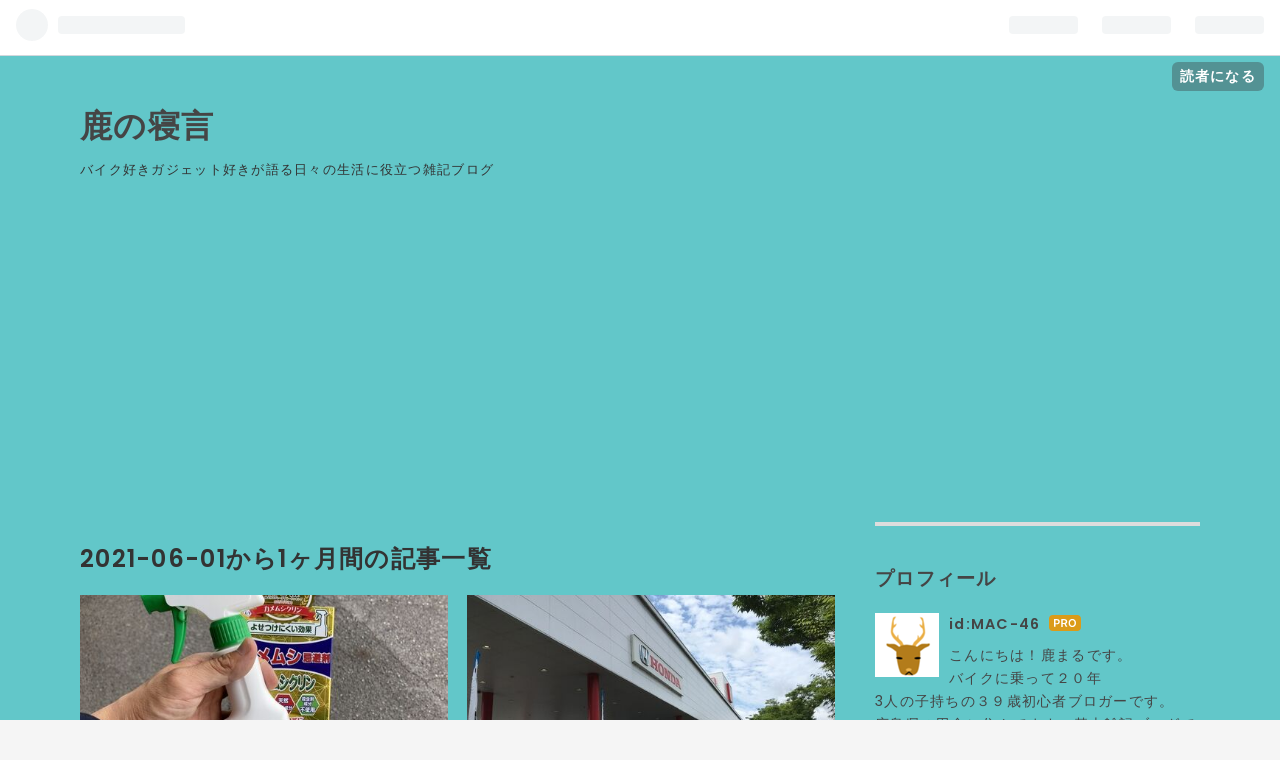

--- FILE ---
content_type: text/html; charset=utf-8
request_url: https://shika-negoto.com/archive/2021/6
body_size: 17495
content:
<!DOCTYPE html>
<html
  lang="ja"

data-admin-domain="//blog.hatena.ne.jp"
data-admin-origin="https://blog.hatena.ne.jp"
data-author="MAC-46"
data-avail-langs="ja en"
data-blog="shika-negoto.hatenablog.com"
data-blog-host="shika-negoto.hatenablog.com"
data-blog-is-public="1"
data-blog-name="鹿の寝言"
data-blog-owner="MAC-46"
data-blog-show-ads=""
data-blog-show-sleeping-ads=""
data-blog-uri="https://shika-negoto.com/"
data-blog-uuid="26006613674233816"
data-blogs-uri-base="https://shika-negoto.com"
data-brand="pro"
data-data-layer="{&quot;hatenablog&quot;:{&quot;admin&quot;:{},&quot;analytics&quot;:{&quot;brand_property_id&quot;:&quot;&quot;,&quot;measurement_id&quot;:&quot;&quot;,&quot;non_sampling_property_id&quot;:&quot;&quot;,&quot;property_id&quot;:&quot;UA-186874273-1&quot;,&quot;separated_property_id&quot;:&quot;UA-29716941-23&quot;},&quot;blog&quot;:{&quot;blog_id&quot;:&quot;26006613674233816&quot;,&quot;content_seems_japanese&quot;:&quot;true&quot;,&quot;disable_ads&quot;:&quot;custom_domain&quot;,&quot;enable_ads&quot;:&quot;false&quot;,&quot;enable_keyword_link&quot;:&quot;true&quot;,&quot;entry_show_footer_related_entries&quot;:&quot;true&quot;,&quot;force_pc_view&quot;:&quot;false&quot;,&quot;is_public&quot;:&quot;true&quot;,&quot;is_responsive_view&quot;:&quot;false&quot;,&quot;is_sleeping&quot;:&quot;true&quot;,&quot;lang&quot;:&quot;ja&quot;,&quot;name&quot;:&quot;\u9e7f\u306e\u5bdd\u8a00&quot;,&quot;owner_name&quot;:&quot;MAC-46&quot;,&quot;uri&quot;:&quot;https://shika-negoto.com/&quot;},&quot;brand&quot;:&quot;pro&quot;,&quot;page_id&quot;:&quot;archive&quot;,&quot;permalink_entry&quot;:null,&quot;pro&quot;:&quot;pro&quot;,&quot;router_type&quot;:&quot;blogs&quot;}}"
data-device="pc"
data-dont-recommend-pro="false"
data-global-domain="https://hatena.blog"
data-globalheader-color="b"
data-globalheader-type="pc"
data-has-touch-view="1"
data-help-url="https://help.hatenablog.com"
data-page="archive"
data-parts-domain="https://hatenablog-parts.com"
data-plus-available="1"
data-pro="true"
data-router-type="blogs"
data-sentry-dsn="https://03a33e4781a24cf2885099fed222b56d@sentry.io/1195218"
data-sentry-environment="production"
data-sentry-sample-rate="0.1"
data-static-domain="https://cdn.blog.st-hatena.com"
data-version="290ad662750024ea17472b9c1b7e66"



  itemscope
  itemtype="http://schema.org/Blog"


  data-initial-state="{}"

  >
  <head prefix="og: http://ogp.me/ns# fb: http://ogp.me/ns/fb#">

  

  
  <meta name="viewport" content="width=device-width, initial-scale=1.0" />


  


  

  <meta name="robots" content="max-image-preview:large" />


  <meta charset="utf-8"/>
  <meta http-equiv="X-UA-Compatible" content="IE=7; IE=9; IE=10; IE=11" />
  <title>2021-06-01から1ヶ月間の記事一覧 - 鹿の寝言</title>

  
  <link rel="canonical" href="https://shika-negoto.com/archive/2021/06"/>



  

<meta itemprop="name" content="2021-06-01から1ヶ月間の記事一覧 - 鹿の寝言"/>

  <meta itemprop="image" content="https://cdn.blog.st-hatena.com/images/theme/og-image-1500.png"/>


  <meta property="og:title" content="2021-06-01から1ヶ月間の記事一覧 - 鹿の寝言"/>
<meta property="og:type" content="blog"/>
  <meta property="og:url" content="https://shika-negoto.com/archive/2021/06"/>

  
  
  
  <meta property="og:image" content="https://cdn.blog.st-hatena.com/images/theme/og-image-1500.png"/>

<meta property="og:image:alt" content="2021-06-01から1ヶ月間の記事一覧 - 鹿の寝言"/>
  <meta property="og:description" content="バイク好きガジェット好きが語る日々の生活に役立つ雑記ブログ" />
<meta property="og:site_name" content="鹿の寝言"/>

    <meta name="twitter:card" content="summary" />  <meta name="twitter:title" content="2021-06-01から1ヶ月間の記事一覧 - 鹿の寝言" />  <meta name="twitter:description" content="バイク好きガジェット好きが語る日々の生活に役立つ雑記ブログ" />  <meta name="twitter:app:name:iphone" content="はてなブログアプリ" />
  <meta name="twitter:app:id:iphone" content="583299321" />
  <meta name="twitter:app:url:iphone" content="hatenablog:///open?uri=https%3A%2F%2Fshika-negoto.com%2Farchive%2F2021%2F6" />  <meta name="twitter:site" content="@MAC46F" />
  
    <meta name="google-site-verification" content="suBmr57-yDhiGrKEYd5MZIuHdN2t3DYZHv7XaGGasFA" />


  
<script
  id="embed-gtm-data-layer-loader"
  data-data-layer-page-specific=""
>
(function() {
  function loadDataLayer(elem, attrName) {
    if (!elem) { return {}; }
    var json = elem.getAttribute(attrName);
    if (!json) { return {}; }
    return JSON.parse(json);
  }

  var globalVariables = loadDataLayer(
    document.documentElement,
    'data-data-layer'
  );
  var pageSpecificVariables = loadDataLayer(
    document.getElementById('embed-gtm-data-layer-loader'),
    'data-data-layer-page-specific'
  );

  var variables = [globalVariables, pageSpecificVariables];

  if (!window.dataLayer) {
    window.dataLayer = [];
  }

  for (var i = 0; i < variables.length; i++) {
    window.dataLayer.push(variables[i]);
  }
})();
</script>

<!-- Google Tag Manager -->
<script>(function(w,d,s,l,i){w[l]=w[l]||[];w[l].push({'gtm.start':
new Date().getTime(),event:'gtm.js'});var f=d.getElementsByTagName(s)[0],
j=d.createElement(s),dl=l!='dataLayer'?'&l='+l:'';j.async=true;j.src=
'https://www.googletagmanager.com/gtm.js?id='+i+dl;f.parentNode.insertBefore(j,f);
})(window,document,'script','dataLayer','GTM-P4CXTW');</script>
<!-- End Google Tag Manager -->











  <link rel="shortcut icon" href="https://shika-negoto.com/icon/favicon">
<link rel="apple-touch-icon" href="https://shika-negoto.com/icon/touch">
<link rel="icon" sizes="192x192" href="https://shika-negoto.com/icon/link">

  

<link rel="alternate" type="application/atom+xml" title="Atom" href="https://shika-negoto.com/feed"/>
<link rel="alternate" type="application/rss+xml" title="RSS2.0" href="https://shika-negoto.com/rss"/>

  
  
  <link rel="author" href="http://www.hatena.ne.jp/MAC-46/">


  

  
      <link rel="preload" href="https://cdn.image.st-hatena.com/image/scale/bc97242122f383825676fa90ea9eefbef56adf16/backend=imagemagick;height=500;quality=80;version=1;width=500/https%3A%2F%2Fcdn-ak.f.st-hatena.com%2Fimages%2Ffotolife%2FM%2FMAC-46%2F20210630%2F20210630201944.jpg" as="image"/>


  
    
<link rel="stylesheet" type="text/css" href="https://cdn.blog.st-hatena.com/css/blog.css?version=290ad662750024ea17472b9c1b7e66"/>

    
  <link rel="stylesheet" type="text/css" href="https://usercss.blog.st-hatena.com/blog_style/26006613674233816/4316cfea496add8019af9fab2db5baefddccb27e"/>
  
  

  

  
<script> </script>

  
<style>
  div#google_afc_user,
  div.google-afc-user-container,
  div.google_afc_image,
  div.google_afc_blocklink {
      display: block !important;
  }
</style>


  

  

  <script data-ad-client="ca-pub-7566427850119273" async src="https://pagead2.googlesyndication.com/pagead/js/adsbygoogle.js"></script>

  

</head>

  <body class="page-archive enable-top-editarea enable-bottom-editarea globalheader-ng-enabled">
    

<div id="globalheader-container"
  data-brand="hatenablog"
  
  >
  <iframe id="globalheader" height="37" frameborder="0" allowTransparency="true"></iframe>
</div>


  
  
  
    <nav class="
      blog-controlls
      
    ">
      <div class="blog-controlls-blog-icon">
        <a href="https://shika-negoto.com/">
          <img src="https://cdn.image.st-hatena.com/image/square/a5afc37d1694845231cf749d9dad3c2db6f15f60/backend=imagemagick;height=128;version=1;width=128/https%3A%2F%2Fcdn.user.blog.st-hatena.com%2Fblog_custom_icon%2F157936334%2F1609854877939028" alt="鹿の寝言"/>
        </a>
      </div>
      <div class="blog-controlls-title">
        <a href="https://shika-negoto.com/">鹿の寝言</a>
      </div>
      <a href="https://blog.hatena.ne.jp/MAC-46/shika-negoto.hatenablog.com/subscribe?utm_source=blogs_topright_button&amp;utm_medium=button&amp;utm_campaign=subscribe_blog" class="blog-controlls-subscribe-btn test-blog-header-controlls-subscribe">
        読者になる
      </a>
    </nav>
  

  <div id="container">
    <div id="container-inner">
      <header id="blog-title" data-brand="hatenablog">
  <div id="blog-title-inner" >
    <div id="blog-title-content">
      <h1 id="title"><a href="https://shika-negoto.com/">鹿の寝言</a></h1>
      
        <h2 id="blog-description">バイク好きガジェット好きが語る日々の生活に役立つ雑記ブログ</h2>
      
    </div>
  </div>
</header>

      
  <div id="top-editarea">
    <script async src="https://pagead2.googlesyndication.com/pagead/js/adsbygoogle.js"></script>
<!-- ヘッダー -->
<ins class="adsbygoogle"
     style="display:block"
     data-ad-client="ca-pub-7566427850119273"
     data-ad-slot="9722765942"
     data-ad-format="auto"
     data-full-width-responsive="true"></ins>
<script>
     (adsbygoogle = window.adsbygoogle || []).push({});
</script>
  </div>


      
      



<div id="content">
  <div id="content-inner">
    <div id="wrapper">
      <div id="main">
        <div id="main-inner">
          

          



          

          
            <h2 class="archive-heading">
              2021-06-01から1ヶ月間の記事一覧
            </h2>
          

          
            <div class="archive-entries">
              
                
                  <section class="archive-entry test-archive-entry autopagerize_page_element" data-uuid="26006613781738877">
<div class="archive-entry-header">
  <div class="date archive-date">
    <a href="https://shika-negoto.com/archive/2021/06/30" rel="nofollow">
      <time datetime="2021-06-30" title="2021-06-30">
        <span class="date-year">2021</span><span class="hyphen">-</span><span class="date-month">06</span><span class="hyphen">-</span><span class="date-day">30</span>
      </time>
    </a>
  </div>

  <h1 class="entry-title">
    <a class="entry-title-link" href="https://shika-negoto.com/entry/2021/06/30/212436">楽天ランキング１位！カメムシ忌避剤レビュー！カメムシクリンが天然由来成分で洗濯物にも使えて子供にも安心です♪</a>
    
    
  </h1>
</div>


  <div class="categories">
    
      <a href="https://shika-negoto.com/archive/category/%E8%BE%B2%E6%A5%AD" class="archive-category-link category-農業">農業</a>
    
      <a href="https://shika-negoto.com/archive/category/%E7%94%9F%E6%B4%BB" class="archive-category-link category-生活">生活</a>
    
      <a href="https://shika-negoto.com/archive/category/%E5%81%A5%E5%BA%B7" class="archive-category-link category-健康">健康</a>
    
  </div>


  <a href="https://shika-negoto.com/entry/2021/06/30/212436" class="entry-thumb-link">
    <div class="entry-thumb" style="background-image: url('https://cdn.image.st-hatena.com/image/scale/bc97242122f383825676fa90ea9eefbef56adf16/backend=imagemagick;height=500;quality=80;version=1;width=500/https%3A%2F%2Fcdn-ak.f.st-hatena.com%2Fimages%2Ffotolife%2FM%2FMAC-46%2F20210630%2F20210630201944.jpg');">
    </div>
  </a>
<div class="archive-entry-body">
  <p class="entry-description">
    
      こんにちは！鹿まるです！ 田舎に住んでるとすごく困ることがあります！洗濯物にくっついて家に入ってきてすごく嫌な匂いを出すあいつがめっちゃいます(~_~;) それは、、、 カメムシです！！ 触ったらめっちゃ臭くて、間違って踏んでしまったりしたら匂いが…
    
  </p>

  
    <div class="archive-entry-tags-wrapper">
  <div class="archive-entry-tags">
      <span class="archive-entry-tag">
        <a href="https://d.hatena.ne.jp/keyword/%E3%82%AB%E3%83%A1%E3%83%A0%E3%82%B7%E5%AF%BE%E7%AD%96" class="archive-entry-tag-link">
          
          
          <span class="archive-entry-tag-icon">#</span><span class="archive-entry-tag-label">カメムシ対策</span>
        </a>
      </span>
    
      <span class="archive-entry-tag">
        <a href="https://d.hatena.ne.jp/keyword/%E3%82%AB%E3%83%A1%E3%83%A0%E3%82%B7%E3%82%AF%E3%83%AA%E3%83%B3" class="archive-entry-tag-link">
          
          
          <span class="archive-entry-tag-icon">#</span><span class="archive-entry-tag-label">カメムシクリン</span>
        </a>
      </span>
    
      <span class="archive-entry-tag">
        <a href="https://d.hatena.ne.jp/keyword/%E5%A4%A9%E7%84%B6%E7%94%B1%E6%9D%A5%E6%88%90%E5%88%86%E3%81%A7%E6%B4%97%E6%BF%AF%E7%89%A9%E3%81%AB%E3%82%82" class="archive-entry-tag-link">
          
          
          <span class="archive-entry-tag-icon">#</span><span class="archive-entry-tag-label">天然由来成分で洗濯物にも</span>
        </a>
      </span>
      </div>
</div>

  

  <span class="social-buttons">
    
    
      <a href="https://b.hatena.ne.jp/entry/s/shika-negoto.com/entry/2021/06/30/212436" class="bookmark-widget-counter">
        <img src="https://b.hatena.ne.jp/entry/image/https://shika-negoto.com/entry/2021/06/30/212436" alt="はてなブックマーク - 楽天ランキング１位！カメムシ忌避剤レビュー！カメムシクリンが天然由来成分で洗濯物にも使えて子供にも安心です♪" />
      </a>
    

    <span
      class="star-container"
      data-hatena-star-container
      data-hatena-star-url="https://shika-negoto.com/entry/2021/06/30/212436"
      data-hatena-star-title="楽天ランキング１位！カメムシ忌避剤レビュー！カメムシクリンが天然由来成分で洗濯物にも使えて子供にも安心です♪"
      data-hatena-star-variant="profile-icon"
      data-hatena-star-profile-url-template="https://blog.hatena.ne.jp/{username}/"
    ></span>
  </span>
</div>
</section>
              
                
                  <section class="archive-entry test-archive-entry autopagerize_page_element" data-uuid="26006613781010911">
<div class="archive-entry-header">
  <div class="date archive-date">
    <a href="https://shika-negoto.com/archive/2021/06/28" rel="nofollow">
      <time datetime="2021-06-28" title="2021-06-28">
        <span class="date-year">2021</span><span class="hyphen">-</span><span class="date-month">06</span><span class="hyphen">-</span><span class="date-day">28</span>
      </time>
    </a>
  </div>

  <h1 class="entry-title">
    <a class="entry-title-link" href="https://shika-negoto.com/entry/2021/06/28/212548">【ホンダディーラー編】車のエンジンオイルを交換してきました！意外とめちゃお得♪ホンダカーズ紹介！カフェ感覚でくつろげます♪明細あり！</a>
    
    
  </h1>
</div>


  <div class="categories">
    
      <a href="https://shika-negoto.com/archive/category/%E7%94%9F%E6%B4%BB" class="archive-category-link category-生活">生活</a>
    
      <a href="https://shika-negoto.com/archive/category/%E8%B6%A3%E5%91%B3" class="archive-category-link category-趣味">趣味</a>
    
  </div>


  <a href="https://shika-negoto.com/entry/2021/06/28/212548" class="entry-thumb-link">
    <div class="entry-thumb" style="background-image: url('https://cdn.image.st-hatena.com/image/scale/b8f05906fc28d0cf615242e0b02d6499ae0a798a/backend=imagemagick;height=500;quality=80;version=1;width=500/https%3A%2F%2Fcdn-ak.f.st-hatena.com%2Fimages%2Ffotolife%2FM%2FMAC-46%2F20210628%2F20210628154931.jpg');">
    </div>
  </a>
<div class="archive-entry-body">
  <p class="entry-description">
    
      こんにちは！鹿まるです！ 先週の話ですが、エンジンオイルを交換をやりにステップワゴンを購入した広島市安佐南区のホンダカーズに行ってきました！ 自分の今住んでいるのは広島県県北なんですが、このホンダカーズは広島市安佐南区緑井にあります！ なぜ！…
    
  </p>

  
    <div class="archive-entry-tags-wrapper">
  <div class="archive-entry-tags">
      <span class="archive-entry-tag">
        <a href="https://d.hatena.ne.jp/keyword/%E3%82%A8%E3%83%B3%E3%82%B8%E3%83%B3%E3%82%AA%E3%82%A4%E3%83%AB%E4%BA%A4%E6%8F%9B" class="archive-entry-tag-link">
          
          
          <span class="archive-entry-tag-icon">#</span><span class="archive-entry-tag-label">エンジンオイル交換</span>
        </a>
      </span>
    
      <span class="archive-entry-tag">
        <a href="https://d.hatena.ne.jp/keyword/%E3%83%9B%E3%83%B3%E3%83%80%E3%82%AB%E3%83%BC%E3%82%BA" class="archive-entry-tag-link">
          
          
          <span class="archive-entry-tag-icon">#</span><span class="archive-entry-tag-label">ホンダカーズ</span>
        </a>
      </span>
    
      <span class="archive-entry-tag">
        <a href="https://d.hatena.ne.jp/keyword/%E3%81%A9%E3%81%93%E3%81%8C1%E7%95%AA%E3%81%8A%E5%BE%97%EF%BC%9F" class="archive-entry-tag-link">
          
          
          <span class="archive-entry-tag-icon">#</span><span class="archive-entry-tag-label">どこが1番お得？</span>
        </a>
      </span>
      </div>
</div>

  

  <span class="social-buttons">
    
    
      <a href="https://b.hatena.ne.jp/entry/s/shika-negoto.com/entry/2021/06/28/212548" class="bookmark-widget-counter">
        <img src="https://b.hatena.ne.jp/entry/image/https://shika-negoto.com/entry/2021/06/28/212548" alt="はてなブックマーク - 【ホンダディーラー編】車のエンジンオイルを交換してきました！意外とめちゃお得♪ホンダカーズ紹介！カフェ感覚でくつろげます♪明細あり！" />
      </a>
    

    <span
      class="star-container"
      data-hatena-star-container
      data-hatena-star-url="https://shika-negoto.com/entry/2021/06/28/212548"
      data-hatena-star-title="【ホンダディーラー編】車のエンジンオイルを交換してきました！意外とめちゃお得♪ホンダカーズ紹介！カフェ感覚でくつろげます♪明細あり！"
      data-hatena-star-variant="profile-icon"
      data-hatena-star-profile-url-template="https://blog.hatena.ne.jp/{username}/"
    ></span>
  </span>
</div>
</section>
              
                
                  <section class="archive-entry test-archive-entry autopagerize_page_element" data-uuid="26006613780693594">
<div class="archive-entry-header">
  <div class="date archive-date">
    <a href="https://shika-negoto.com/archive/2021/06/27" rel="nofollow">
      <time datetime="2021-06-27" title="2021-06-27">
        <span class="date-year">2021</span><span class="hyphen">-</span><span class="date-month">06</span><span class="hyphen">-</span><span class="date-day">27</span>
      </time>
    </a>
  </div>

  <h1 class="entry-title">
    <a class="entry-title-link" href="https://shika-negoto.com/entry/2021/06/27/231910">マクドナルドが５０周年！BIG SMILE BAGがWeb抽選予約販売！3000円でスペシャルアイテムと3160円分の無料券がついて超お得♪</a>
    
    
  </h1>
</div>


  <div class="categories">
    
      <a href="https://shika-negoto.com/archive/category/%E7%94%9F%E6%B4%BB" class="archive-category-link category-生活">生活</a>
    
      <a href="https://shika-negoto.com/archive/category/%E8%B6%A3%E5%91%B3" class="archive-category-link category-趣味">趣味</a>
    
  </div>


  <a href="https://shika-negoto.com/entry/2021/06/27/231910" class="entry-thumb-link">
    <div class="entry-thumb" style="background-image: url('https://cdn.image.st-hatena.com/image/scale/695c9bd4a071cc267864b69bf3a23ad60ccb81e1/backend=imagemagick;height=500;quality=80;version=1;width=500/https%3A%2F%2Fcdn-ak.f.st-hatena.com%2Fimages%2Ffotolife%2FM%2FMAC-46%2F20210627%2F20210627223329.jpg');">
    </div>
  </a>
<div class="archive-entry-body">
  <p class="entry-description">
    
      こんにちは！鹿まるです！ いきなりですが、僕の家族マクドナルドのヘビーユーザーです（笑） 自分が20年以上も前学生の頃に通っていたお店に子供と行くっていうのがなんとも感慨深いです( ＾∀＾) そんなマクドナルドも５０周年を迎えることとなりました♪ そ…
    
  </p>

  
    <div class="archive-entry-tags-wrapper">
  <div class="archive-entry-tags">
      <span class="archive-entry-tag">
        <a href="https://d.hatena.ne.jp/keyword/%E3%83%9E%E3%82%AF%E3%83%89%E3%83%8A%E3%83%AB%E3%83%89" class="archive-entry-tag-link">
          
          
          <span class="archive-entry-tag-icon">#</span><span class="archive-entry-tag-label">マクドナルド</span>
        </a>
      </span>
    
      <span class="archive-entry-tag">
        <a href="https://d.hatena.ne.jp/keyword/BIG%20SMILE%20BAG" class="archive-entry-tag-link">
          
          
          <span class="archive-entry-tag-icon">#</span><span class="archive-entry-tag-label">BIG SMILE BAG</span>
        </a>
      </span>
    
      <span class="archive-entry-tag">
        <a href="https://d.hatena.ne.jp/keyword/%EF%BC%95%EF%BC%90%E5%91%A8%E5%B9%B4" class="archive-entry-tag-link">
          
          
          <span class="archive-entry-tag-icon">#</span><span class="archive-entry-tag-label">５０周年</span>
        </a>
      </span>
      </div>
</div>

  

  <span class="social-buttons">
    
    
      <a href="https://b.hatena.ne.jp/entry/s/shika-negoto.com/entry/2021/06/27/231910" class="bookmark-widget-counter">
        <img src="https://b.hatena.ne.jp/entry/image/https://shika-negoto.com/entry/2021/06/27/231910" alt="はてなブックマーク - マクドナルドが５０周年！BIG SMILE BAGがWeb抽選予約販売！3000円でスペシャルアイテムと3160円分の無料券がついて超お得♪" />
      </a>
    

    <span
      class="star-container"
      data-hatena-star-container
      data-hatena-star-url="https://shika-negoto.com/entry/2021/06/27/231910"
      data-hatena-star-title="マクドナルドが５０周年！BIG SMILE BAGがWeb抽選予約販売！3000円でスペシャルアイテムと3160円分の無料券がついて超お得♪"
      data-hatena-star-variant="profile-icon"
      data-hatena-star-profile-url-template="https://blog.hatena.ne.jp/{username}/"
    ></span>
  </span>
</div>
</section>
              
                
                  <section class="archive-entry test-archive-entry autopagerize_page_element" data-uuid="26006613780270787">
<div class="archive-entry-header">
  <div class="date archive-date">
    <a href="https://shika-negoto.com/archive/2021/06/26" rel="nofollow">
      <time datetime="2021-06-26" title="2021-06-26">
        <span class="date-year">2021</span><span class="hyphen">-</span><span class="date-month">06</span><span class="hyphen">-</span><span class="date-day">26</span>
      </time>
    </a>
  </div>

  <h1 class="entry-title">
    <a class="entry-title-link" href="https://shika-negoto.com/entry/2021/06/26/223202">【開封試着レビュー】夏の熱中症対策グッズ！XEBEC（ジーベック）の空調服がとても快適でした♪農作業・外作業でとても重宝しておすすめ♪</a>
    
    
  </h1>
</div>


  <div class="categories">
    
      <a href="https://shika-negoto.com/archive/category/%E3%82%AC%E3%82%B8%E3%82%A7%E3%83%83%E3%83%88" class="archive-category-link category-ガジェット">ガジェット</a>
    
      <a href="https://shika-negoto.com/archive/category/%E7%94%9F%E6%B4%BB" class="archive-category-link category-生活">生活</a>
    
      <a href="https://shika-negoto.com/archive/category/%E8%B6%A3%E5%91%B3" class="archive-category-link category-趣味">趣味</a>
    
      <a href="https://shika-negoto.com/archive/category/%E8%BE%B2%E6%A5%AD" class="archive-category-link category-農業">農業</a>
    
  </div>


  <a href="https://shika-negoto.com/entry/2021/06/26/223202" class="entry-thumb-link">
    <div class="entry-thumb" style="background-image: url('https://cdn.image.st-hatena.com/image/scale/c2e211b5fbab944ff409dcc17f3f3504824b9098/backend=imagemagick;height=500;quality=80;version=1;width=500/https%3A%2F%2Fcdn-ak.f.st-hatena.com%2Fimages%2Ffotolife%2FM%2FMAC-46%2F20210619%2F20210619152718.jpg');">
    </div>
  </a>
<div class="archive-entry-body">
  <p class="entry-description">
    
      こんにちは！鹿まるです♪ 最近夕立が多くなっている今日この頃♪少しづつですが、梅雨の終わり、本格的な夏が近づいていますね♪ しかし本当に毎日ジメジメ、蒸し蒸しめっちゃ暑くて今日も29℃ありました(~_~;) そんな中！先週は子供が通っている保育園の奉仕作…
    
  </p>

  
    <div class="archive-entry-tags-wrapper">
  <div class="archive-entry-tags">
      <span class="archive-entry-tag">
        <a href="https://d.hatena.ne.jp/keyword/%E7%A9%BA%E8%AA%BF%E6%9C%8D" class="archive-entry-tag-link">
          
          
          <span class="archive-entry-tag-icon">#</span><span class="archive-entry-tag-label">空調服</span>
        </a>
      </span>
    
      <span class="archive-entry-tag">
        <a href="https://d.hatena.ne.jp/keyword/XEBEC" class="archive-entry-tag-link">
          
          
          <span class="archive-entry-tag-icon">#</span><span class="archive-entry-tag-label">XEBEC</span>
        </a>
      </span>
    
      <span class="archive-entry-tag">
        <a href="https://d.hatena.ne.jp/keyword/%E5%A4%96%E4%BD%9C%E6%A5%AD" class="archive-entry-tag-link">
          
          
          <span class="archive-entry-tag-icon">#</span><span class="archive-entry-tag-label">外作業</span>
        </a>
      </span>
    
      <span class="archive-entry-tag">
        <a href="https://d.hatena.ne.jp/keyword/%E8%BE%B2%E4%BD%9C%E6%A5%AD" class="archive-entry-tag-link">
          
          
          <span class="archive-entry-tag-icon">#</span><span class="archive-entry-tag-label">農作業</span>
        </a>
      </span>
      </div>
</div>

  

  <span class="social-buttons">
    
    
      <a href="https://b.hatena.ne.jp/entry/s/shika-negoto.com/entry/2021/06/26/223202" class="bookmark-widget-counter">
        <img src="https://b.hatena.ne.jp/entry/image/https://shika-negoto.com/entry/2021/06/26/223202" alt="はてなブックマーク - 【開封試着レビュー】夏の熱中症対策グッズ！XEBEC（ジーベック）の空調服がとても快適でした♪農作業・外作業でとても重宝しておすすめ♪" />
      </a>
    

    <span
      class="star-container"
      data-hatena-star-container
      data-hatena-star-url="https://shika-negoto.com/entry/2021/06/26/223202"
      data-hatena-star-title="【開封試着レビュー】夏の熱中症対策グッズ！XEBEC（ジーベック）の空調服がとても快適でした♪農作業・外作業でとても重宝しておすすめ♪"
      data-hatena-star-variant="profile-icon"
      data-hatena-star-profile-url-template="https://blog.hatena.ne.jp/{username}/"
    ></span>
  </span>
</div>
</section>
              
                
                  <section class="archive-entry test-archive-entry autopagerize_page_element" data-uuid="26006613779199628">
<div class="archive-entry-header">
  <div class="date archive-date">
    <a href="https://shika-negoto.com/archive/2021/06/23" rel="nofollow">
      <time datetime="2021-06-23" title="2021-06-23">
        <span class="date-year">2021</span><span class="hyphen">-</span><span class="date-month">06</span><span class="hyphen">-</span><span class="date-day">23</span>
      </time>
    </a>
  </div>

  <h1 class="entry-title">
    <a class="entry-title-link" href="https://shika-negoto.com/entry/2021/06/23/222749">歯磨きの効果的な方法を歯医者さんで直接指導を受けました！歯間ブラシと歯ブラシの使い方と仕方・やり方をちゃんと意識して磨きます！</a>
    
    
  </h1>
</div>


  <div class="categories">
    
      <a href="https://shika-negoto.com/archive/category/%E5%81%A5%E5%BA%B7" class="archive-category-link category-健康">健康</a>
    
      <a href="https://shika-negoto.com/archive/category/%E3%82%AC%E3%82%B8%E3%82%A7%E3%83%83%E3%83%88" class="archive-category-link category-ガジェット">ガジェット</a>
    
      <a href="https://shika-negoto.com/archive/category/%E7%94%9F%E6%B4%BB" class="archive-category-link category-生活">生活</a>
    
  </div>


  <a href="https://shika-negoto.com/entry/2021/06/23/222749" class="entry-thumb-link">
    <div class="entry-thumb" style="background-image: url('https://cdn.image.st-hatena.com/image/scale/a6888e961c56712a95ae343579cea06a4789526c/backend=imagemagick;height=500;quality=80;version=1;width=500/https%3A%2F%2Fcdn-ak.f.st-hatena.com%2Fimages%2Ffotolife%2FM%2FMAC-46%2F20210623%2F20210623211139.jpg');">
    </div>
  </a>
<div class="archive-entry-body">
  <p class="entry-description">
    
      こんにちは！鹿まるです！ 実は、僕ほとんど虫歯になりません♪磨き方が特別うまいとは思わないのですが、お茶を良く飲むからかな？とか自分では思っています♪ そんな中、10年くらい前に処置した詰め物が取れてしまったので直してもらうために歯医者さんに行…
    
  </p>

  
    <div class="archive-entry-tags-wrapper">
  <div class="archive-entry-tags">
      <span class="archive-entry-tag">
        <a href="https://d.hatena.ne.jp/keyword/%E6%AD%AF%E7%A3%A8%E3%81%8D%E3%81%AE%E4%BB%95%E6%96%B9" class="archive-entry-tag-link">
          
          
          <span class="archive-entry-tag-icon">#</span><span class="archive-entry-tag-label">歯磨きの仕方</span>
        </a>
      </span>
    
      <span class="archive-entry-tag">
        <a href="https://d.hatena.ne.jp/keyword/%E6%AD%AF%E7%A7%91%E8%A1%9B%E7%94%9F%E5%A3%AB" class="archive-entry-tag-link">
          
          
          <span class="archive-entry-tag-icon">#</span><span class="archive-entry-tag-label">歯科衛生士</span>
        </a>
      </span>
    
      <span class="archive-entry-tag">
        <a href="https://d.hatena.ne.jp/keyword/%E6%AD%AF%E5%8C%BB%E8%80%85" class="archive-entry-tag-link">
          
          
          <span class="archive-entry-tag-icon">#</span><span class="archive-entry-tag-label">歯医者</span>
        </a>
      </span>
    
      <span class="archive-entry-tag">
        <a href="https://d.hatena.ne.jp/keyword/%E6%AD%AF%E9%96%93%E3%83%96%E3%83%A9%E3%82%B7" class="archive-entry-tag-link">
          
          
          <span class="archive-entry-tag-icon">#</span><span class="archive-entry-tag-label">歯間ブラシ</span>
        </a>
      </span>
      </div>
</div>

  

  <span class="social-buttons">
    
    
      <a href="https://b.hatena.ne.jp/entry/s/shika-negoto.com/entry/2021/06/23/222749" class="bookmark-widget-counter">
        <img src="https://b.hatena.ne.jp/entry/image/https://shika-negoto.com/entry/2021/06/23/222749" alt="はてなブックマーク - 歯磨きの効果的な方法を歯医者さんで直接指導を受けました！歯間ブラシと歯ブラシの使い方と仕方・やり方をちゃんと意識して磨きます！" />
      </a>
    

    <span
      class="star-container"
      data-hatena-star-container
      data-hatena-star-url="https://shika-negoto.com/entry/2021/06/23/222749"
      data-hatena-star-title="歯磨きの効果的な方法を歯医者さんで直接指導を受けました！歯間ブラシと歯ブラシの使い方と仕方・やり方をちゃんと意識して磨きます！"
      data-hatena-star-variant="profile-icon"
      data-hatena-star-profile-url-template="https://blog.hatena.ne.jp/{username}/"
    ></span>
  </span>
</div>
</section>
              
                
                  <section class="archive-entry test-archive-entry autopagerize_page_element" data-uuid="26006613778459772">
<div class="archive-entry-header">
  <div class="date archive-date">
    <a href="https://shika-negoto.com/archive/2021/06/21" rel="nofollow">
      <time datetime="2021-06-21" title="2021-06-21">
        <span class="date-year">2021</span><span class="hyphen">-</span><span class="date-month">06</span><span class="hyphen">-</span><span class="date-day">21</span>
      </time>
    </a>
  </div>

  <h1 class="entry-title">
    <a class="entry-title-link" href="https://shika-negoto.com/entry/2021/06/21/222051">【数ヶ月レビュー】NONIO（ノニオ）のマウスウォッシュと+ホワイトニングを使い比べ！黄ばみ口臭を抑えるという根本的に用途・使用方法が違う！</a>
    
    
  </h1>
</div>


  <div class="categories">
    
      <a href="https://shika-negoto.com/archive/category/%E3%82%AC%E3%82%B8%E3%82%A7%E3%83%83%E3%83%88" class="archive-category-link category-ガジェット">ガジェット</a>
    
      <a href="https://shika-negoto.com/archive/category/%E7%94%9F%E6%B4%BB" class="archive-category-link category-生活">生活</a>
    
      <a href="https://shika-negoto.com/archive/category/%E5%81%A5%E5%BA%B7" class="archive-category-link category-健康">健康</a>
    
  </div>


  <a href="https://shika-negoto.com/entry/2021/06/21/222051" class="entry-thumb-link">
    <div class="entry-thumb" style="background-image: url('https://cdn.image.st-hatena.com/image/scale/8544d6890abb9ec5cf7b9013a4ce3ae85cbce2c3/backend=imagemagick;height=500;quality=80;version=1;width=500/https%3A%2F%2Fcdn-ak.f.st-hatena.com%2Fimages%2Ffotolife%2FM%2FMAC-46%2F20210621%2F20210621205705.jpg');">
    </div>
  </a>
<div class="archive-entry-body">
  <p class="entry-description">
    
      こんにちは！鹿まるです！ 僕、本業は営業をしていまして^^;と言っても、そこまでたいした事はしていないかもですが（笑）結構年齢も４０近くなってきて、口臭や歯のケアも考えるようになりました^^; そこで、最近ローラや川口春奈や成田凌のCMでもお馴染み…
    
  </p>

  
    <div class="archive-entry-tags-wrapper">
  <div class="archive-entry-tags">
      <span class="archive-entry-tag">
        <a href="https://d.hatena.ne.jp/keyword/%E6%AD%AF%E3%81%AE%E9%BB%84%E3%81%B0%E3%81%BF" class="archive-entry-tag-link">
          
          
          <span class="archive-entry-tag-icon">#</span><span class="archive-entry-tag-label">歯の黄ばみ</span>
        </a>
      </span>
    
      <span class="archive-entry-tag">
        <a href="https://d.hatena.ne.jp/keyword/%E3%83%9B%E3%83%AF%E3%82%A4%E3%83%88%E3%83%8B%E3%83%B3%E3%82%B0" class="archive-entry-tag-link">
          
          
          <span class="archive-entry-tag-icon">#</span><span class="archive-entry-tag-label">ホワイトニング</span>
        </a>
      </span>
    
      <span class="archive-entry-tag">
        <a href="https://d.hatena.ne.jp/keyword/nonio" class="archive-entry-tag-link">
          
          
          <span class="archive-entry-tag-icon">#</span><span class="archive-entry-tag-label">nonio</span>
        </a>
      </span>
    
      <span class="archive-entry-tag">
        <a href="https://d.hatena.ne.jp/keyword/%E3%83%9E%E3%82%A6%E3%82%B9%E3%82%A6%E3%82%A9%E3%83%83%E3%82%B7%E3%83%A5" class="archive-entry-tag-link">
          
          
          <span class="archive-entry-tag-icon">#</span><span class="archive-entry-tag-label">マウスウォッシュ</span>
        </a>
      </span>
      </div>
</div>

  

  <span class="social-buttons">
    
    
      <a href="https://b.hatena.ne.jp/entry/s/shika-negoto.com/entry/2021/06/21/222051" class="bookmark-widget-counter">
        <img src="https://b.hatena.ne.jp/entry/image/https://shika-negoto.com/entry/2021/06/21/222051" alt="はてなブックマーク - 【数ヶ月レビュー】NONIO（ノニオ）のマウスウォッシュと+ホワイトニングを使い比べ！黄ばみ口臭を抑えるという根本的に用途・使用方法が違う！" />
      </a>
    

    <span
      class="star-container"
      data-hatena-star-container
      data-hatena-star-url="https://shika-negoto.com/entry/2021/06/21/222051"
      data-hatena-star-title="【数ヶ月レビュー】NONIO（ノニオ）のマウスウォッシュと+ホワイトニングを使い比べ！黄ばみ口臭を抑えるという根本的に用途・使用方法が違う！"
      data-hatena-star-variant="profile-icon"
      data-hatena-star-profile-url-template="https://blog.hatena.ne.jp/{username}/"
    ></span>
  </span>
</div>
</section>
              
                
                  <section class="archive-entry test-archive-entry autopagerize_page_element" data-uuid="26006613777929407">
<div class="archive-entry-header">
  <div class="date archive-date">
    <a href="https://shika-negoto.com/archive/2021/06/20" rel="nofollow">
      <time datetime="2021-06-20" title="2021-06-20">
        <span class="date-year">2021</span><span class="hyphen">-</span><span class="date-month">06</span><span class="hyphen">-</span><span class="date-day">20</span>
      </time>
    </a>
  </div>

  <h1 class="entry-title">
    <a class="entry-title-link" href="https://shika-negoto.com/entry/2021/06/20/130144">【レビュー】子供の誕生日にレゴのマリオを買いました♪Bluetoothやアプリに接続などめっちゃハイテク♪プレゼントにおすすめ♪</a>
    
    
  </h1>
</div>


  <div class="categories">
    
      <a href="https://shika-negoto.com/archive/category/%E3%82%AC%E3%82%B8%E3%82%A7%E3%83%83%E3%83%88" class="archive-category-link category-ガジェット">ガジェット</a>
    
      <a href="https://shika-negoto.com/archive/category/%E7%94%9F%E6%B4%BB" class="archive-category-link category-生活">生活</a>
    
      <a href="https://shika-negoto.com/archive/category/%E8%B6%A3%E5%91%B3" class="archive-category-link category-趣味">趣味</a>
    
  </div>


  <a href="https://shika-negoto.com/entry/2021/06/20/130144" class="entry-thumb-link">
    <div class="entry-thumb" style="background-image: url('https://cdn.image.st-hatena.com/image/scale/bd382e6b185c4814adfcb365721bc44d5e6f44b6/backend=imagemagick;height=500;quality=80;version=1;width=500/https%3A%2F%2Fcdn-ak.f.st-hatena.com%2Fimages%2Ffotolife%2FM%2FMAC-46%2F20210620%2F20210620112028.jpg');">
    </div>
  </a>
<div class="archive-entry-body">
  <p class="entry-description">
    
      こんにちは！鹿まるです！ 先日1番下の子供が誕生日でした( ＾∀＾) やっと4歳になってかなり生意気というか、わがままというかやりたい放題になています（笑） で、誕生日プレゼントで最近ハマっていて、前々から欲しがっていたマリオのレゴを買ってあげまし…
    
  </p>

  
    <div class="archive-entry-tags-wrapper">
  <div class="archive-entry-tags">
      <span class="archive-entry-tag">
        <a href="https://d.hatena.ne.jp/keyword/%E3%83%AC%E3%82%B4" class="archive-entry-tag-link">
          
          
          <span class="archive-entry-tag-icon">#</span><span class="archive-entry-tag-label">レゴ</span>
        </a>
      </span>
    
      <span class="archive-entry-tag">
        <a href="https://d.hatena.ne.jp/keyword/%E3%83%9E%E3%83%AA%E3%82%AA" class="archive-entry-tag-link">
          
          
          <span class="archive-entry-tag-icon">#</span><span class="archive-entry-tag-label">マリオ</span>
        </a>
      </span>
    
      <span class="archive-entry-tag">
        <a href="https://d.hatena.ne.jp/keyword/%E3%82%B9%E3%82%BF%E3%83%BC%E3%82%BF%E3%83%BC%E3%82%AD%E3%83%83%E3%83%88" class="archive-entry-tag-link">
          
          
          <span class="archive-entry-tag-icon">#</span><span class="archive-entry-tag-label">スターターキット</span>
        </a>
      </span>
    
      <span class="archive-entry-tag">
        <a href="https://d.hatena.ne.jp/keyword/%E8%AA%95%E7%94%9F%E6%97%A5%E3%83%97%E3%83%AC%E3%82%BC%E3%83%B3%E3%83%88" class="archive-entry-tag-link">
          
          
          <span class="archive-entry-tag-icon">#</span><span class="archive-entry-tag-label">誕生日プレゼント</span>
        </a>
      </span>
      </div>
</div>

  

  <span class="social-buttons">
    
    
      <a href="https://b.hatena.ne.jp/entry/s/shika-negoto.com/entry/2021/06/20/130144" class="bookmark-widget-counter">
        <img src="https://b.hatena.ne.jp/entry/image/https://shika-negoto.com/entry/2021/06/20/130144" alt="はてなブックマーク - 【レビュー】子供の誕生日にレゴのマリオを買いました♪Bluetoothやアプリに接続などめっちゃハイテク♪プレゼントにおすすめ♪" />
      </a>
    

    <span
      class="star-container"
      data-hatena-star-container
      data-hatena-star-url="https://shika-negoto.com/entry/2021/06/20/130144"
      data-hatena-star-title="【レビュー】子供の誕生日にレゴのマリオを買いました♪Bluetoothやアプリに接続などめっちゃハイテク♪プレゼントにおすすめ♪"
      data-hatena-star-variant="profile-icon"
      data-hatena-star-profile-url-template="https://blog.hatena.ne.jp/{username}/"
    ></span>
  </span>
</div>
</section>
              
                
                  <section class="archive-entry test-archive-entry autopagerize_page_element" data-uuid="26006613777035612">
<div class="archive-entry-header">
  <div class="date archive-date">
    <a href="https://shika-negoto.com/archive/2021/06/17" rel="nofollow">
      <time datetime="2021-06-17" title="2021-06-17">
        <span class="date-year">2021</span><span class="hyphen">-</span><span class="date-month">06</span><span class="hyphen">-</span><span class="date-day">17</span>
      </time>
    </a>
  </div>

  <h1 class="entry-title">
    <a class="entry-title-link" href="https://shika-negoto.com/entry/2021/06/17/220324">一時出荷停止で話題の泡が出るビールが再販売！アサヒのスーパードライ生ジョッキ缶を実飲レビュー！今までの缶ビールとは全然違います！6月15日再販（笑）</a>
    
    
  </h1>
</div>


  <div class="categories">
    
      <a href="https://shika-negoto.com/archive/category/%E7%94%9F%E6%B4%BB" class="archive-category-link category-生活">生活</a>
    
      <a href="https://shika-negoto.com/archive/category/%E8%B6%A3%E5%91%B3" class="archive-category-link category-趣味">趣味</a>
    
      <a href="https://shika-negoto.com/archive/category/%E5%81%A5%E5%BA%B7" class="archive-category-link category-健康">健康</a>
    
  </div>


  <a href="https://shika-negoto.com/entry/2021/06/17/220324" class="entry-thumb-link">
    <div class="entry-thumb" style="background-image: url('https://cdn.image.st-hatena.com/image/scale/e6f23a181724ce854b62177897c131e5e3df6ef9/backend=imagemagick;height=500;quality=80;version=1;width=500/https%3A%2F%2Fcdn-ak.f.st-hatena.com%2Fimages%2Ffotolife%2FM%2FMAC-46%2F20210617%2F20210617210815.jpg');">
    </div>
  </a>
<div class="archive-entry-body">
  <p class="entry-description">
    
      こんにちは！鹿まるです♪ 実は今年初めに禁酒・断酒を始めて約４ヶ月が過ぎた頃にシレッとまたお酒を飲み始めました(⌒-⌒; ) 週7日飲んでいたので、まぁよく続いたもんですが、飲まなかった時は朝の寝起きの身体はめっちゃ軽かったですね♪ shika-negoto.com …
    
  </p>

  
    <div class="archive-entry-tags-wrapper">
  <div class="archive-entry-tags">
      <span class="archive-entry-tag">
        <a href="https://d.hatena.ne.jp/keyword/%E3%82%A2%E3%82%B5%E3%83%92%E3%83%93%E3%83%BC%E3%83%AB" class="archive-entry-tag-link">
          
          
          <span class="archive-entry-tag-icon">#</span><span class="archive-entry-tag-label">アサヒビール</span>
        </a>
      </span>
    
      <span class="archive-entry-tag">
        <a href="https://d.hatena.ne.jp/keyword/%E6%B3%A1%E3%81%8C%E5%87%BA%E3%82%8B%E7%BC%B6%E3%83%93%E3%83%BC%E3%83%AB" class="archive-entry-tag-link">
          
          
          <span class="archive-entry-tag-icon">#</span><span class="archive-entry-tag-label">泡が出る缶ビール</span>
        </a>
      </span>
    
      <span class="archive-entry-tag">
        <a href="https://d.hatena.ne.jp/keyword/%E3%82%B9%E3%83%BC%E3%83%91%E3%83%BC%E3%83%89%E3%83%A9%E3%82%A4" class="archive-entry-tag-link">
          
          
          <span class="archive-entry-tag-icon">#</span><span class="archive-entry-tag-label">スーパードライ</span>
        </a>
      </span>
    
      <span class="archive-entry-tag">
        <a href="https://d.hatena.ne.jp/keyword/%E7%94%9F%E3%82%B8%E3%83%A7%E3%83%83%E3%82%AD%E7%BC%B6" class="archive-entry-tag-link">
          
          
          <span class="archive-entry-tag-icon">#</span><span class="archive-entry-tag-label">生ジョッキ缶</span>
        </a>
      </span>
      </div>
</div>

  

  <span class="social-buttons">
    
    
      <a href="https://b.hatena.ne.jp/entry/s/shika-negoto.com/entry/2021/06/17/220324" class="bookmark-widget-counter">
        <img src="https://b.hatena.ne.jp/entry/image/https://shika-negoto.com/entry/2021/06/17/220324" alt="はてなブックマーク - 一時出荷停止で話題の泡が出るビールが再販売！アサヒのスーパードライ生ジョッキ缶を実飲レビュー！今までの缶ビールとは全然違います！6月15日再販（笑）" />
      </a>
    

    <span
      class="star-container"
      data-hatena-star-container
      data-hatena-star-url="https://shika-negoto.com/entry/2021/06/17/220324"
      data-hatena-star-title="一時出荷停止で話題の泡が出るビールが再販売！アサヒのスーパードライ生ジョッキ缶を実飲レビュー！今までの缶ビールとは全然違います！6月15日再販（笑）"
      data-hatena-star-variant="profile-icon"
      data-hatena-star-profile-url-template="https://blog.hatena.ne.jp/{username}/"
    ></span>
  </span>
</div>
</section>
              
                
                  <section class="archive-entry test-archive-entry autopagerize_page_element" data-uuid="26006613776317290">
<div class="archive-entry-header">
  <div class="date archive-date">
    <a href="https://shika-negoto.com/archive/2021/06/15" rel="nofollow">
      <time datetime="2021-06-15" title="2021-06-15">
        <span class="date-year">2021</span><span class="hyphen">-</span><span class="date-month">06</span><span class="hyphen">-</span><span class="date-day">15</span>
      </time>
    </a>
  </div>

  <h1 class="entry-title">
    <a class="entry-title-link" href="https://shika-negoto.com/entry/2021/06/15/220514">三次市のホタル祭りは中止、、、。しかし、ホタルが飛んでいないわけじゃない！！蛍を見に行こう！家から1秒で蛍が見れます♪</a>
    
    
  </h1>
</div>


  <div class="categories">
    
      <a href="https://shika-negoto.com/archive/category/%E3%82%AD%E3%83%A3%E3%83%B3%E3%83%97" class="archive-category-link category-キャンプ">キャンプ</a>
    
      <a href="https://shika-negoto.com/archive/category/%E7%94%9F%E6%B4%BB" class="archive-category-link category-生活">生活</a>
    
      <a href="https://shika-negoto.com/archive/category/%E8%B6%A3%E5%91%B3" class="archive-category-link category-趣味">趣味</a>
    
  </div>


  <a href="https://shika-negoto.com/entry/2021/06/15/220514" class="entry-thumb-link">
    <div class="entry-thumb" style="background-image: url('https://cdn.image.st-hatena.com/image/scale/d529e6a2c246bdfec31ae9f38a4e8a108c42f181/backend=imagemagick;height=500;quality=80;version=1;width=500/https%3A%2F%2Fcdn-ak.f.st-hatena.com%2Fimages%2Ffotolife%2FM%2FMAC-46%2F20210615%2F20210615212550.jpg');">
    </div>
  </a>
<div class="archive-entry-body">
  <p class="entry-description">
    
      こんにちは！鹿まるです！ コロナでいろいろなイベントが自粛中です、、、。早く落ち着いて欲しいです。 そんな中梅雨に入る少し前のこの時期に楽しめるのが「ホタルまつり」です。 しかし、奥さんに聞いたところ広島県三次市のホタル祭りは中止になっている…
    
  </p>

  
    <div class="archive-entry-tags-wrapper">
  <div class="archive-entry-tags">
      <span class="archive-entry-tag">
        <a href="https://d.hatena.ne.jp/keyword/%E3%83%9B%E3%82%BF%E3%83%AB" class="archive-entry-tag-link">
          
          
          <span class="archive-entry-tag-icon">#</span><span class="archive-entry-tag-label">ホタル</span>
        </a>
      </span>
    
      <span class="archive-entry-tag">
        <a href="https://d.hatena.ne.jp/keyword/%E5%AE%B6%E3%81%AE%E8%A3%8F%E3%81%AB%E3%81%84%E3%81%BE%E3%81%99" class="archive-entry-tag-link">
          
          
          <span class="archive-entry-tag-icon">#</span><span class="archive-entry-tag-label">家の裏にいます</span>
        </a>
      </span>
    
      <span class="archive-entry-tag">
        <a href="https://d.hatena.ne.jp/keyword/%E7%B6%BA%E9%BA%97%E3%81%AA%E5%B7%9D%E3%82%92%E5%AE%88%E3%82%8A%E3%81%9F%E3%81%84" class="archive-entry-tag-link">
          
          
          <span class="archive-entry-tag-icon">#</span><span class="archive-entry-tag-label">綺麗な川を守りたい</span>
        </a>
      </span>
      </div>
</div>

  

  <span class="social-buttons">
    
    
      <a href="https://b.hatena.ne.jp/entry/s/shika-negoto.com/entry/2021/06/15/220514" class="bookmark-widget-counter">
        <img src="https://b.hatena.ne.jp/entry/image/https://shika-negoto.com/entry/2021/06/15/220514" alt="はてなブックマーク - 三次市のホタル祭りは中止、、、。しかし、ホタルが飛んでいないわけじゃない！！蛍を見に行こう！家から1秒で蛍が見れます♪" />
      </a>
    

    <span
      class="star-container"
      data-hatena-star-container
      data-hatena-star-url="https://shika-negoto.com/entry/2021/06/15/220514"
      data-hatena-star-title="三次市のホタル祭りは中止、、、。しかし、ホタルが飛んでいないわけじゃない！！蛍を見に行こう！家から1秒で蛍が見れます♪"
      data-hatena-star-variant="profile-icon"
      data-hatena-star-profile-url-template="https://blog.hatena.ne.jp/{username}/"
    ></span>
  </span>
</div>
</section>
              
                
                  <section class="archive-entry test-archive-entry autopagerize_page_element" data-uuid="26006613775935226">
<div class="archive-entry-header">
  <div class="date archive-date">
    <a href="https://shika-negoto.com/archive/2021/06/14" rel="nofollow">
      <time datetime="2021-06-14" title="2021-06-14">
        <span class="date-year">2021</span><span class="hyphen">-</span><span class="date-month">06</span><span class="hyphen">-</span><span class="date-day">14</span>
      </time>
    </a>
  </div>

  <h1 class="entry-title">
    <a class="entry-title-link" href="https://shika-negoto.com/entry/2021/06/14/225025">山崎実業のキッズハンガーラックをレビュー！新小学生1年生の制服用に買いました♪高さのサイズがちょうど良くておすすめ♪</a>
    
    
  </h1>
</div>


  <div class="categories">
    
      <a href="https://shika-negoto.com/archive/category/%E7%94%9F%E6%B4%BB" class="archive-category-link category-生活">生活</a>
    
      <a href="https://shika-negoto.com/archive/category/%E8%B6%A3%E5%91%B3" class="archive-category-link category-趣味">趣味</a>
    
      <a href="https://shika-negoto.com/archive/category/%E3%82%AC%E3%82%B8%E3%82%A7%E3%83%83%E3%83%88" class="archive-category-link category-ガジェット">ガジェット</a>
    
  </div>


  <a href="https://shika-negoto.com/entry/2021/06/14/225025" class="entry-thumb-link">
    <div class="entry-thumb" style="background-image: url('https://cdn.image.st-hatena.com/image/scale/1ac4d4eb3b8891323741e0b68e3f896de0464554/backend=imagemagick;height=500;quality=80;version=1;width=500/https%3A%2F%2Fcdn-ak.f.st-hatena.com%2Fimages%2Ffotolife%2FM%2FMAC-46%2F20210614%2F20210614153614.jpg');">
    </div>
  </a>
<div class="archive-entry-body">
  <p class="entry-description">
    
      こんにちは！鹿まるです！ 新学期が始まって約２ヶ月がたちまして、うちに次女も元気に学校に行ってくれています♪ 上の子がいるのでそれもtかなり助かっているのかなと思うと仲良くしてくれているのはありがたいですが、上の子に負担がかかっていないかなと…
    
  </p>

  
    <div class="archive-entry-tags-wrapper">
  <div class="archive-entry-tags">
      <span class="archive-entry-tag">
        <a href="https://d.hatena.ne.jp/keyword/%E5%AD%90%E4%BE%9B%E7%94%A8%E3%83%8F%E3%83%B3%E3%82%AC%E3%83%BC%E3%83%A9%E3%83%83%E3%82%AF" class="archive-entry-tag-link">
          
          
          <span class="archive-entry-tag-icon">#</span><span class="archive-entry-tag-label">子供用ハンガーラック</span>
        </a>
      </span>
    
      <span class="archive-entry-tag">
        <a href="https://d.hatena.ne.jp/keyword/%E5%B0%8F%E5%AD%A6%E4%B8%80%E5%B9%B4%E7%94%9F" class="archive-entry-tag-link">
          
          
          <span class="archive-entry-tag-icon">#</span><span class="archive-entry-tag-label">小学一年生</span>
        </a>
      </span>
    
      <span class="archive-entry-tag">
        <a href="https://d.hatena.ne.jp/keyword/%E5%B1%B1%E5%B4%8E%E5%AE%9F%E6%A5%AD" class="archive-entry-tag-link">
          
          
          <span class="archive-entry-tag-icon">#</span><span class="archive-entry-tag-label">山崎実業</span>
        </a>
      </span>
      </div>
</div>

  

  <span class="social-buttons">
    
    
      <a href="https://b.hatena.ne.jp/entry/s/shika-negoto.com/entry/2021/06/14/225025" class="bookmark-widget-counter">
        <img src="https://b.hatena.ne.jp/entry/image/https://shika-negoto.com/entry/2021/06/14/225025" alt="はてなブックマーク - 山崎実業のキッズハンガーラックをレビュー！新小学生1年生の制服用に買いました♪高さのサイズがちょうど良くておすすめ♪" />
      </a>
    

    <span
      class="star-container"
      data-hatena-star-container
      data-hatena-star-url="https://shika-negoto.com/entry/2021/06/14/225025"
      data-hatena-star-title="山崎実業のキッズハンガーラックをレビュー！新小学生1年生の制服用に買いました♪高さのサイズがちょうど良くておすすめ♪"
      data-hatena-star-variant="profile-icon"
      data-hatena-star-profile-url-template="https://blog.hatena.ne.jp/{username}/"
    ></span>
  </span>
</div>
</section>
              
                
                  <section class="archive-entry test-archive-entry autopagerize_page_element" data-uuid="26006613775364388">
<div class="archive-entry-header">
  <div class="date archive-date">
    <a href="https://shika-negoto.com/archive/2021/06/13" rel="nofollow">
      <time datetime="2021-06-13" title="2021-06-13">
        <span class="date-year">2021</span><span class="hyphen">-</span><span class="date-month">06</span><span class="hyphen">-</span><span class="date-day">13</span>
      </time>
    </a>
  </div>

  <h1 class="entry-title">
    <a class="entry-title-link" href="https://shika-negoto.com/entry/2021/06/13/150943">田んぼにけい酸加里を撒く！泥の中を歩くのにアトムの田植長靴が便利すぎた話♪大人の泥んこ遊び&amp;体幹トレーニングにもなりました♪</a>
    
    
  </h1>
</div>


  <div class="categories">
    
      <a href="https://shika-negoto.com/archive/category/%E7%94%9F%E6%B4%BB" class="archive-category-link category-生活">生活</a>
    
      <a href="https://shika-negoto.com/archive/category/%E8%B6%A3%E5%91%B3" class="archive-category-link category-趣味">趣味</a>
    
      <a href="https://shika-negoto.com/archive/category/%E8%BE%B2%E6%A5%AD" class="archive-category-link category-農業">農業</a>
    
  </div>


  <a href="https://shika-negoto.com/entry/2021/06/13/150943" class="entry-thumb-link">
    <div class="entry-thumb" style="background-image: url('https://cdn.image.st-hatena.com/image/scale/865900a8373019c9b75277c06dcba4db1ebaf2d5/backend=imagemagick;height=500;quality=80;version=1;width=500/https%3A%2F%2Fcdn-ak.f.st-hatena.com%2Fimages%2Ffotolife%2FM%2FMAC-46%2F20210612%2F20210612202350.jpg');">
    </div>
  </a>
<div class="archive-entry-body">
  <p class="entry-description">
    
      こんにちは！鹿まるです！ 梅雨時期って天気が読みにくいですよね^^;広島県は土日雨とのことでしたが、土曜日の午前中だけしっかり降って、あとはずっと曇ったり雨が降ったりの繰り返し(⌒-⌒; ) そんな中親に頼まれていた田んぼに肥料を撒くのをやりました！…
    
  </p>

  
    <div class="archive-entry-tags-wrapper">
  <div class="archive-entry-tags">
      <span class="archive-entry-tag">
        <a href="https://d.hatena.ne.jp/keyword/%E7%94%B0%E6%A4%8D%E9%95%B7%E9%9D%B4" class="archive-entry-tag-link">
          
          
          <span class="archive-entry-tag-icon">#</span><span class="archive-entry-tag-label">田植長靴</span>
        </a>
      </span>
    
      <span class="archive-entry-tag">
        <a href="https://d.hatena.ne.jp/keyword/%E3%82%A2%E3%83%88%E3%83%A0" class="archive-entry-tag-link">
          
          
          <span class="archive-entry-tag-icon">#</span><span class="archive-entry-tag-label">アトム</span>
        </a>
      </span>
    
      <span class="archive-entry-tag">
        <a href="https://d.hatena.ne.jp/keyword/%E8%82%A5%E6%96%99%E6%92%92%E3%81%8F" class="archive-entry-tag-link">
          
          
          <span class="archive-entry-tag-icon">#</span><span class="archive-entry-tag-label">肥料撒く</span>
        </a>
      </span>
      </div>
</div>

  

  <span class="social-buttons">
    
    
      <a href="https://b.hatena.ne.jp/entry/s/shika-negoto.com/entry/2021/06/13/150943" class="bookmark-widget-counter">
        <img src="https://b.hatena.ne.jp/entry/image/https://shika-negoto.com/entry/2021/06/13/150943" alt="はてなブックマーク - 田んぼにけい酸加里を撒く！泥の中を歩くのにアトムの田植長靴が便利すぎた話♪大人の泥んこ遊び&amp;体幹トレーニングにもなりました♪" />
      </a>
    

    <span
      class="star-container"
      data-hatena-star-container
      data-hatena-star-url="https://shika-negoto.com/entry/2021/06/13/150943"
      data-hatena-star-title="田んぼにけい酸加里を撒く！泥の中を歩くのにアトムの田植長靴が便利すぎた話♪大人の泥んこ遊び&amp;体幹トレーニングにもなりました♪"
      data-hatena-star-variant="profile-icon"
      data-hatena-star-profile-url-template="https://blog.hatena.ne.jp/{username}/"
    ></span>
  </span>
</div>
</section>
              
                
                  <section class="archive-entry test-archive-entry autopagerize_page_element" data-uuid="26006613774787450">
<div class="archive-entry-header">
  <div class="date archive-date">
    <a href="https://shika-negoto.com/archive/2021/06/11" rel="nofollow">
      <time datetime="2021-06-11" title="2021-06-11">
        <span class="date-year">2021</span><span class="hyphen">-</span><span class="date-month">06</span><span class="hyphen">-</span><span class="date-day">11</span>
      </time>
    </a>
  </div>

  <h1 class="entry-title">
    <a class="entry-title-link" href="https://shika-negoto.com/entry/2021/06/11/222144">防獣対策グッズの紹介！鹿・猪対策にピンクのテープが効果的！？農業新聞に載ったピンクの識別テープが良いらしい！！</a>
    
    
  </h1>
</div>


  <div class="categories">
    
      <a href="https://shika-negoto.com/archive/category/%E8%BE%B2%E6%A5%AD" class="archive-category-link category-農業">農業</a>
    
      <a href="https://shika-negoto.com/archive/category/%E8%B6%A3%E5%91%B3" class="archive-category-link category-趣味">趣味</a>
    
      <a href="https://shika-negoto.com/archive/category/%E7%94%9F%E6%B4%BB" class="archive-category-link category-生活">生活</a>
    
  </div>


  <a href="https://shika-negoto.com/entry/2021/06/11/222144" class="entry-thumb-link">
    <div class="entry-thumb" style="background-image: url('https://cdn.image.st-hatena.com/image/scale/3a9c6aaaff665d6e5566bccfa93b583e4681253d/backend=imagemagick;height=500;quality=80;version=1;width=500/https%3A%2F%2Fcdn-ak.f.st-hatena.com%2Fimages%2Ffotolife%2FM%2FMAC-46%2F20210611%2F20210611212307.jpg');">
    </div>
  </a>
<div class="archive-entry-body">
  <p class="entry-description">
    
      こんにちは！鹿まるです！ 今回は、防獣対策グッズシリーズです（笑） 田植えが落ち着いて鹿・猪の対策を考えているときに一昨年の農業新聞に載ってから爆発的に人気が出た新潟エースロープ ピンクの識別テープ 50×200mを紹介したいと思います！ 広島県の県…
    
  </p>

  
    <div class="archive-entry-tags-wrapper">
  <div class="archive-entry-tags">
      <span class="archive-entry-tag">
        <a href="https://d.hatena.ne.jp/keyword/%E9%98%B2%E7%8D%A3%E5%AF%BE%E7%AD%96" class="archive-entry-tag-link">
          
          
          <span class="archive-entry-tag-icon">#</span><span class="archive-entry-tag-label">防獣対策</span>
        </a>
      </span>
    
      <span class="archive-entry-tag">
        <a href="https://d.hatena.ne.jp/keyword/%E9%B9%BF" class="archive-entry-tag-link">
          
          
          <span class="archive-entry-tag-icon">#</span><span class="archive-entry-tag-label">鹿</span>
        </a>
      </span>
    
      <span class="archive-entry-tag">
        <a href="https://d.hatena.ne.jp/keyword/%E7%8C%AA" class="archive-entry-tag-link">
          
          
          <span class="archive-entry-tag-icon">#</span><span class="archive-entry-tag-label">猪</span>
        </a>
      </span>
      </div>
</div>

  

  <span class="social-buttons">
    
    
      <a href="https://b.hatena.ne.jp/entry/s/shika-negoto.com/entry/2021/06/11/222144" class="bookmark-widget-counter">
        <img src="https://b.hatena.ne.jp/entry/image/https://shika-negoto.com/entry/2021/06/11/222144" alt="はてなブックマーク - 防獣対策グッズの紹介！鹿・猪対策にピンクのテープが効果的！？農業新聞に載ったピンクの識別テープが良いらしい！！" />
      </a>
    

    <span
      class="star-container"
      data-hatena-star-container
      data-hatena-star-url="https://shika-negoto.com/entry/2021/06/11/222144"
      data-hatena-star-title="防獣対策グッズの紹介！鹿・猪対策にピンクのテープが効果的！？農業新聞に載ったピンクの識別テープが良いらしい！！"
      data-hatena-star-variant="profile-icon"
      data-hatena-star-profile-url-template="https://blog.hatena.ne.jp/{username}/"
    ></span>
  </span>
</div>
</section>
              
                
                  <section class="archive-entry test-archive-entry autopagerize_page_element" data-uuid="26006613773723612">
<div class="archive-entry-header">
  <div class="date archive-date">
    <a href="https://shika-negoto.com/archive/2021/06/08" rel="nofollow">
      <time datetime="2021-06-08" title="2021-06-08">
        <span class="date-year">2021</span><span class="hyphen">-</span><span class="date-month">06</span><span class="hyphen">-</span><span class="date-day">08</span>
      </time>
    </a>
  </div>

  <h1 class="entry-title">
    <a class="entry-title-link" href="https://shika-negoto.com/entry/2021/06/08/225047">画期的な鳥獣対策商品！「カイト鷹」がとても効果的♪畑の鳥被害におすすめ♪カラスやスズメに効果ありましたの話！</a>
    
    
  </h1>
</div>


  <div class="categories">
    
      <a href="https://shika-negoto.com/archive/category/%E8%BE%B2%E6%A5%AD" class="archive-category-link category-農業">農業</a>
    
      <a href="https://shika-negoto.com/archive/category/%E7%94%9F%E6%B4%BB" class="archive-category-link category-生活">生活</a>
    
      <a href="https://shika-negoto.com/archive/category/%E8%B6%A3%E5%91%B3" class="archive-category-link category-趣味">趣味</a>
    
  </div>


  <a href="https://shika-negoto.com/entry/2021/06/08/225047" class="entry-thumb-link">
    <div class="entry-thumb" style="background-image: url('https://cdn.image.st-hatena.com/image/scale/69331891aad1974b318d26b439bd8a6837890a40/backend=imagemagick;height=500;quality=80;version=1;width=500/https%3A%2F%2Fcdn-ak.f.st-hatena.com%2Fimages%2Ffotolife%2FM%2FMAC-46%2F20210608%2F20210608215840.jpg');">
    </div>
  </a>
<div class="archive-entry-body">
  <p class="entry-description">
    
      こんにちは！鹿まるです！ 田植えも終わって、田んぼ作業もひと段落して次は、暖かくなってきたら現れるのが鹿や猪などの動物とカラスやすずめなどですね！ この前、農協さんに顔出した時に勧められた商品が何点かあって、効果ありそうで面白そうだなと思っ…
    
  </p>

  
    <div class="archive-entry-tags-wrapper">
  <div class="archive-entry-tags">
      <span class="archive-entry-tag">
        <a href="https://d.hatena.ne.jp/keyword/%E9%B3%A5%E7%8D%A3%E5%AF%BE%E7%AD%96" class="archive-entry-tag-link">
          
          
          <span class="archive-entry-tag-icon">#</span><span class="archive-entry-tag-label">鳥獣対策</span>
        </a>
      </span>
    
      <span class="archive-entry-tag">
        <a href="https://d.hatena.ne.jp/keyword/%E3%82%AB%E3%82%A4%E3%83%88%E9%B7%B9" class="archive-entry-tag-link">
          
          
          <span class="archive-entry-tag-icon">#</span><span class="archive-entry-tag-label">カイト鷹</span>
        </a>
      </span>
    
      <span class="archive-entry-tag">
        <a href="https://d.hatena.ne.jp/keyword/%E5%8B%95%E7%89%A9%E8%A2%AB%E5%AE%B3" class="archive-entry-tag-link">
          
          
          <span class="archive-entry-tag-icon">#</span><span class="archive-entry-tag-label">動物被害</span>
        </a>
      </span>
      </div>
</div>

  

  <span class="social-buttons">
    
    
      <a href="https://b.hatena.ne.jp/entry/s/shika-negoto.com/entry/2021/06/08/225047" class="bookmark-widget-counter">
        <img src="https://b.hatena.ne.jp/entry/image/https://shika-negoto.com/entry/2021/06/08/225047" alt="はてなブックマーク - 画期的な鳥獣対策商品！「カイト鷹」がとても効果的♪畑の鳥被害におすすめ♪カラスやスズメに効果ありましたの話！" />
      </a>
    

    <span
      class="star-container"
      data-hatena-star-container
      data-hatena-star-url="https://shika-negoto.com/entry/2021/06/08/225047"
      data-hatena-star-title="画期的な鳥獣対策商品！「カイト鷹」がとても効果的♪畑の鳥被害におすすめ♪カラスやスズメに効果ありましたの話！"
      data-hatena-star-variant="profile-icon"
      data-hatena-star-profile-url-template="https://blog.hatena.ne.jp/{username}/"
    ></span>
  </span>
</div>
</section>
              
                
                  <section class="archive-entry test-archive-entry autopagerize_page_element" data-uuid="26006613773005074">
<div class="archive-entry-header">
  <div class="date archive-date">
    <a href="https://shika-negoto.com/archive/2021/06/06" rel="nofollow">
      <time datetime="2021-06-06" title="2021-06-06">
        <span class="date-year">2021</span><span class="hyphen">-</span><span class="date-month">06</span><span class="hyphen">-</span><span class="date-day">06</span>
      </time>
    </a>
  </div>

  <h1 class="entry-title">
    <a class="entry-title-link" href="https://shika-negoto.com/entry/2021/06/06/233345">安佐北区のラーメン屋さん♪喜味喜「きみよし」！バイクツーリング・自転車のサイクリングでも♪唐揚げ定食・カレーがおすすめ！</a>
    
    
  </h1>
</div>


  <div class="categories">
    
      <a href="https://shika-negoto.com/archive/category/%E6%97%85%E8%A1%8C" class="archive-category-link category-旅行">旅行</a>
    
      <a href="https://shika-negoto.com/archive/category/%E8%B6%A3%E5%91%B3" class="archive-category-link category-趣味">趣味</a>
    
      <a href="https://shika-negoto.com/archive/category/%E7%94%9F%E6%B4%BB" class="archive-category-link category-生活">生活</a>
    
  </div>


  <a href="https://shika-negoto.com/entry/2021/06/06/233345" class="entry-thumb-link">
    <div class="entry-thumb" style="background-image: url('https://cdn.image.st-hatena.com/image/scale/24e86ef2a49dd9c01947608035f53ea5cac00302/backend=imagemagick;height=500;quality=80;version=1;width=500/https%3A%2F%2Fcdn-ak.f.st-hatena.com%2Fimages%2Ffotolife%2FM%2FMAC-46%2F20210606%2F20210606221315.jpg');">
    </div>
  </a>
<div class="archive-entry-body">
  <p class="entry-description">
    
      こんにちは！鹿まるです！ 今回は、自分がよく行くお店を紹介したいと思います♪ 味はもちろんロケーションと食べに行く距離がとても良いです♪ 自分の大好きなお店でコロナ禍で大変な時期ですが、落ち着いた時にぜひ行って欲しいので、しっかり伝えたいと思い…
    
  </p>

  
    <div class="archive-entry-tags-wrapper">
  <div class="archive-entry-tags">
      <span class="archive-entry-tag">
        <a href="https://d.hatena.ne.jp/keyword/%E5%BA%83%E5%B3%B6%E5%B8%82" class="archive-entry-tag-link">
          
          
          <span class="archive-entry-tag-icon">#</span><span class="archive-entry-tag-label">広島市</span>
        </a>
      </span>
    
      <span class="archive-entry-tag">
        <a href="https://d.hatena.ne.jp/keyword/%E3%81%8A%E3%81%99%E3%81%99%E3%82%81" class="archive-entry-tag-link">
          
          
          <span class="archive-entry-tag-icon">#</span><span class="archive-entry-tag-label">おすすめ</span>
        </a>
      </span>
    
      <span class="archive-entry-tag">
        <a href="https://d.hatena.ne.jp/keyword/%E3%83%A9%E3%83%BC%E3%83%A1%E3%83%B3%E5%B1%8B%E3%81%95%E3%82%93" class="archive-entry-tag-link">
          
          
          <span class="archive-entry-tag-icon">#</span><span class="archive-entry-tag-label">ラーメン屋さん</span>
        </a>
      </span>
    
      <span class="archive-entry-tag">
        <a href="https://d.hatena.ne.jp/keyword/%E3%81%8B%E3%82%89%E6%8F%9A%E3%81%92" class="archive-entry-tag-link">
          
          
          <span class="archive-entry-tag-icon">#</span><span class="archive-entry-tag-label">から揚げ</span>
        </a>
      </span>
      </div>
</div>

  

  <span class="social-buttons">
    
    
      <a href="https://b.hatena.ne.jp/entry/s/shika-negoto.com/entry/2021/06/06/233345" class="bookmark-widget-counter">
        <img src="https://b.hatena.ne.jp/entry/image/https://shika-negoto.com/entry/2021/06/06/233345" alt="はてなブックマーク - 安佐北区のラーメン屋さん♪喜味喜「きみよし」！バイクツーリング・自転車のサイクリングでも♪唐揚げ定食・カレーがおすすめ！" />
      </a>
    

    <span
      class="star-container"
      data-hatena-star-container
      data-hatena-star-url="https://shika-negoto.com/entry/2021/06/06/233345"
      data-hatena-star-title="安佐北区のラーメン屋さん♪喜味喜「きみよし」！バイクツーリング・自転車のサイクリングでも♪唐揚げ定食・カレーがおすすめ！"
      data-hatena-star-variant="profile-icon"
      data-hatena-star-profile-url-template="https://blog.hatena.ne.jp/{username}/"
    ></span>
  </span>
</div>
</section>
              
                
                  <section class="archive-entry test-archive-entry autopagerize_page_element" data-uuid="26006613772351544">
<div class="archive-entry-header">
  <div class="date archive-date">
    <a href="https://shika-negoto.com/archive/2021/06/05" rel="nofollow">
      <time datetime="2021-06-05" title="2021-06-05">
        <span class="date-year">2021</span><span class="hyphen">-</span><span class="date-month">06</span><span class="hyphen">-</span><span class="date-day">05</span>
      </time>
    </a>
  </div>

  <h1 class="entry-title">
    <a class="entry-title-link" href="https://shika-negoto.com/entry/2021/06/05/120049">広島県竹原市の道の駅「たけはら」を紹介！朝ドラマッサン・アニメたまゆらや嵐のCMで有名になった美観地区の入り口あたりにあります！</a>
    
    
  </h1>
</div>


  <div class="categories">
    
      <a href="https://shika-negoto.com/archive/category/%E8%B6%A3%E5%91%B3" class="archive-category-link category-趣味">趣味</a>
    
      <a href="https://shika-negoto.com/archive/category/%E9%81%93%E3%81%AE%E9%A7%85" class="archive-category-link category-道の駅">道の駅</a>
    
      <a href="https://shika-negoto.com/archive/category/%E6%97%85%E8%A1%8C" class="archive-category-link category-旅行">旅行</a>
    
  </div>


  <a href="https://shika-negoto.com/entry/2021/06/05/120049" class="entry-thumb-link">
    <div class="entry-thumb" style="background-image: url('https://cdn.image.st-hatena.com/image/scale/5507db7d24e69db6b4a4442c002e63750933bac4/backend=imagemagick;height=500;quality=80;version=1;width=500/https%3A%2F%2Fcdn-ak.f.st-hatena.com%2Fimages%2Ffotolife%2FM%2FMAC-46%2F20210604%2F20210604124151.jpg');">
    </div>
  </a>
<div class="archive-entry-body">
  <p class="entry-description">
    
      こんにちは！鹿まるです！ いきなりですが、聖地巡礼とかしたことありますか？？ 実は！僕も何箇所か行ったことがります(⌒-⌒; ) 1番印象的だったのが頭文字Dの群馬県の榛名山（漫画では秋名）にバイクでツーリングしに行った時はテンション上がりました( ＾∀…
    
  </p>

  
    <div class="archive-entry-tags-wrapper">
  <div class="archive-entry-tags">
      <span class="archive-entry-tag">
        <a href="https://d.hatena.ne.jp/keyword/%E9%81%93%E3%81%AE%E9%A7%85" class="archive-entry-tag-link">
          
          
          <span class="archive-entry-tag-icon">#</span><span class="archive-entry-tag-label">道の駅</span>
        </a>
      </span>
    
      <span class="archive-entry-tag">
        <a href="https://d.hatena.ne.jp/keyword/%E7%AB%B9%E5%8E%9F%E5%B8%82" class="archive-entry-tag-link">
          
          
          <span class="archive-entry-tag-icon">#</span><span class="archive-entry-tag-label">竹原市</span>
        </a>
      </span>
    
      <span class="archive-entry-tag">
        <a href="https://d.hatena.ne.jp/keyword/%E3%81%9F%E3%81%BE%E3%82%86%E3%82%89" class="archive-entry-tag-link">
          
          
          <span class="archive-entry-tag-icon">#</span><span class="archive-entry-tag-label">たまゆら</span>
        </a>
      </span>
    
      <span class="archive-entry-tag">
        <a href="https://d.hatena.ne.jp/keyword/%E3%82%A2%E3%83%8B%E3%83%A1%E3%83%BC%E3%82%B7%E3%83%A7%E3%83%B3%E3%82%B9%E3%83%9D%E3%83%83%E3%83%88" class="archive-entry-tag-link">
          
          
          <span class="archive-entry-tag-icon">#</span><span class="archive-entry-tag-label">アニメーションスポット</span>
        </a>
      </span>
      </div>
</div>

  

  <span class="social-buttons">
    
    
      <a href="https://b.hatena.ne.jp/entry/s/shika-negoto.com/entry/2021/06/05/120049" class="bookmark-widget-counter">
        <img src="https://b.hatena.ne.jp/entry/image/https://shika-negoto.com/entry/2021/06/05/120049" alt="はてなブックマーク - 広島県竹原市の道の駅「たけはら」を紹介！朝ドラマッサン・アニメたまゆらや嵐のCMで有名になった美観地区の入り口あたりにあります！" />
      </a>
    

    <span
      class="star-container"
      data-hatena-star-container
      data-hatena-star-url="https://shika-negoto.com/entry/2021/06/05/120049"
      data-hatena-star-title="広島県竹原市の道の駅「たけはら」を紹介！朝ドラマッサン・アニメたまゆらや嵐のCMで有名になった美観地区の入り口あたりにあります！"
      data-hatena-star-variant="profile-icon"
      data-hatena-star-profile-url-template="https://blog.hatena.ne.jp/{username}/"
    ></span>
  </span>
</div>
</section>
              
                
                  <section class="archive-entry test-archive-entry autopagerize_page_element" data-uuid="26006613771745001">
<div class="archive-entry-header">
  <div class="date archive-date">
    <a href="https://shika-negoto.com/archive/2021/06/03" rel="nofollow">
      <time datetime="2021-06-03" title="2021-06-03">
        <span class="date-year">2021</span><span class="hyphen">-</span><span class="date-month">06</span><span class="hyphen">-</span><span class="date-day">03</span>
      </time>
    </a>
  </div>

  <h1 class="entry-title">
    <a class="entry-title-link" href="https://shika-negoto.com/entry/2021/06/03/223834">一人映画で「シン・エヴァンゲリオン」を観てきました！14日はTOHOシネマズデーで1200円♪7月14日からはTOHOウェンズデイに変わってめっちゃお得♪</a>
    
    
  </h1>
</div>


  <div class="categories">
    
      <a href="https://shika-negoto.com/archive/category/%E8%B6%A3%E5%91%B3" class="archive-category-link category-趣味">趣味</a>
    
      <a href="https://shika-negoto.com/archive/category/%E7%94%9F%E6%B4%BB" class="archive-category-link category-生活">生活</a>
    
  </div>


  <a href="https://shika-negoto.com/entry/2021/06/03/223834" class="entry-thumb-link">
    <div class="entry-thumb" style="background-image: url('https://cdn.image.st-hatena.com/image/scale/565cc3e7feeec7b881615b9ed58359a356abc4a9/backend=imagemagick;height=500;quality=80;version=1;width=500/https%3A%2F%2Fcdn-ak.f.st-hatena.com%2Fimages%2Ffotolife%2FM%2FMAC-46%2F20210603%2F20210603212403.jpg');">
    </div>
  </a>
<div class="archive-entry-body">
  <p class="entry-description">
    
      こんにちは！鹿まるです！ 先月の話になりますが、とうとう最終回を迎える「シン・エヴァンゲリオン」を観に行ってきました♪ しかし！ 自分の周りにエヴァンゲリオンが好きな友達が広島にいなくて、一人映画をしてきました♪ 一人映画って皆さんしますか？？ …
    
  </p>

  
    <div class="archive-entry-tags-wrapper">
  <div class="archive-entry-tags">
      <span class="archive-entry-tag">
        <a href="https://d.hatena.ne.jp/keyword/%E3%82%B7%E3%83%B3%E3%83%BB%E3%82%A8%E3%83%B4%E3%82%A1%E3%83%B3%E3%82%B2%E3%83%AA%E3%82%AA%E3%83%B3" class="archive-entry-tag-link">
          
          
          <span class="archive-entry-tag-icon">#</span><span class="archive-entry-tag-label">シン・エヴァンゲリオン</span>
        </a>
      </span>
    
      <span class="archive-entry-tag">
        <a href="https://d.hatena.ne.jp/keyword/TOHO%E3%82%B7%E3%83%8D%E3%83%9E" class="archive-entry-tag-link">
          
          
          <span class="archive-entry-tag-icon">#</span><span class="archive-entry-tag-label">TOHOシネマ</span>
        </a>
      </span>
    
      <span class="archive-entry-tag">
        <a href="https://d.hatena.ne.jp/keyword/TOHO%E3%82%A6%E3%82%A7%E3%83%B3%E3%82%BA%E3%83%87%E3%82%A4" class="archive-entry-tag-link">
          
          
          <span class="archive-entry-tag-icon">#</span><span class="archive-entry-tag-label">TOHOウェンズデイ</span>
        </a>
      </span>
    
      <span class="archive-entry-tag">
        <a href="https://d.hatena.ne.jp/keyword/1200%E5%86%86%E3%81%A7%E6%98%A0%E7%94%BB%E3%81%8C%E8%A6%8B%E3%82%8C%E3%82%8B" class="archive-entry-tag-link">
          
          
          <span class="archive-entry-tag-icon">#</span><span class="archive-entry-tag-label">1200円で映画が見れる</span>
        </a>
      </span>
      </div>
</div>

  

  <span class="social-buttons">
    
    
      <a href="https://b.hatena.ne.jp/entry/s/shika-negoto.com/entry/2021/06/03/223834" class="bookmark-widget-counter">
        <img src="https://b.hatena.ne.jp/entry/image/https://shika-negoto.com/entry/2021/06/03/223834" alt="はてなブックマーク - 一人映画で「シン・エヴァンゲリオン」を観てきました！14日はTOHOシネマズデーで1200円♪7月14日からはTOHOウェンズデイに変わってめっちゃお得♪" />
      </a>
    

    <span
      class="star-container"
      data-hatena-star-container
      data-hatena-star-url="https://shika-negoto.com/entry/2021/06/03/223834"
      data-hatena-star-title="一人映画で「シン・エヴァンゲリオン」を観てきました！14日はTOHOシネマズデーで1200円♪7月14日からはTOHOウェンズデイに変わってめっちゃお得♪"
      data-hatena-star-variant="profile-icon"
      data-hatena-star-profile-url-template="https://blog.hatena.ne.jp/{username}/"
    ></span>
  </span>
</div>
</section>
              
                
                  <section class="archive-entry test-archive-entry autopagerize_page_element" data-uuid="26006613770977196">
<div class="archive-entry-header">
  <div class="date archive-date">
    <a href="https://shika-negoto.com/archive/2021/06/01" rel="nofollow">
      <time datetime="2021-06-01" title="2021-06-01">
        <span class="date-year">2021</span><span class="hyphen">-</span><span class="date-month">06</span><span class="hyphen">-</span><span class="date-day">01</span>
      </time>
    </a>
  </div>

  <h1 class="entry-title">
    <a class="entry-title-link" href="https://shika-negoto.com/entry/2021/06/01/225039">庭キャンプでおうち時間を楽しむ！コールマンのテントを久しぶりに設置&amp;レビュー♪昼は外でホットプレート焼き肉( ＾∀＾)</a>
    
    
  </h1>
</div>


  <div class="categories">
    
      <a href="https://shika-negoto.com/archive/category/%E3%82%AD%E3%83%A3%E3%83%B3%E3%83%97" class="archive-category-link category-キャンプ">キャンプ</a>
    
      <a href="https://shika-negoto.com/archive/category/%E7%94%9F%E6%B4%BB" class="archive-category-link category-生活">生活</a>
    
      <a href="https://shika-negoto.com/archive/category/%E8%B6%A3%E5%91%B3" class="archive-category-link category-趣味">趣味</a>
    
  </div>


  <a href="https://shika-negoto.com/entry/2021/06/01/225039" class="entry-thumb-link">
    <div class="entry-thumb" style="background-image: url('https://cdn.image.st-hatena.com/image/scale/e9e2cef564e1a4693af981745b6cacc3066a74b9/backend=imagemagick;height=500;quality=80;version=1;width=500/https%3A%2F%2Fcdn-ak.f.st-hatena.com%2Fimages%2Ffotolife%2FM%2FMAC-46%2F20210601%2F20210601204927.jpg');">
    </div>
  </a>
<div class="archive-entry-body">
  <p class="entry-description">
    
      こんにちは！鹿まるです♪ 今年は5月に梅雨入りして梅雨が長いと言われてましたが、なかなか晴れる日が多いですね♪ で、今年は密を避けてキャンプに行こうとなったのですが、 全然キャンプ場の予約が取れない！！ キャンプブームだと言われていますがここまで…
    
  </p>

  
    <div class="archive-entry-tags-wrapper">
  <div class="archive-entry-tags">
      <span class="archive-entry-tag">
        <a href="https://d.hatena.ne.jp/keyword/%E3%81%8A%E3%81%86%E3%81%A1%E6%99%82%E9%96%93" class="archive-entry-tag-link">
          
          
          <span class="archive-entry-tag-icon">#</span><span class="archive-entry-tag-label">おうち時間</span>
        </a>
      </span>
    
      <span class="archive-entry-tag">
        <a href="https://d.hatena.ne.jp/keyword/%E5%BA%AD%E3%82%AD%E3%83%A3%E3%83%B3%E3%83%97" class="archive-entry-tag-link">
          
          
          <span class="archive-entry-tag-icon">#</span><span class="archive-entry-tag-label">庭キャンプ</span>
        </a>
      </span>
    
      <span class="archive-entry-tag">
        <a href="https://d.hatena.ne.jp/keyword/%E3%81%8A%E5%A4%96%E3%81%A7%E7%84%BC%E3%81%8D%E8%82%89" class="archive-entry-tag-link">
          
          
          <span class="archive-entry-tag-icon">#</span><span class="archive-entry-tag-label">お外で焼き肉</span>
        </a>
      </span>
    
      <span class="archive-entry-tag">
        <a href="https://d.hatena.ne.jp/keyword/%E5%AE%B6%E6%97%8F%E3%81%A7%E9%81%8E%E3%81%94%E3%81%99" class="archive-entry-tag-link">
          
          
          <span class="archive-entry-tag-icon">#</span><span class="archive-entry-tag-label">家族で過ごす</span>
        </a>
      </span>
      </div>
</div>

  

  <span class="social-buttons">
    
    
      <a href="https://b.hatena.ne.jp/entry/s/shika-negoto.com/entry/2021/06/01/225039" class="bookmark-widget-counter">
        <img src="https://b.hatena.ne.jp/entry/image/https://shika-negoto.com/entry/2021/06/01/225039" alt="はてなブックマーク - 庭キャンプでおうち時間を楽しむ！コールマンのテントを久しぶりに設置&amp;レビュー♪昼は外でホットプレート焼き肉( ＾∀＾)" />
      </a>
    

    <span
      class="star-container"
      data-hatena-star-container
      data-hatena-star-url="https://shika-negoto.com/entry/2021/06/01/225039"
      data-hatena-star-title="庭キャンプでおうち時間を楽しむ！コールマンのテントを久しぶりに設置&amp;レビュー♪昼は外でホットプレート焼き肉( ＾∀＾)"
      data-hatena-star-variant="profile-icon"
      data-hatena-star-profile-url-template="https://blog.hatena.ne.jp/{username}/"
    ></span>
  </span>
</div>
</section>
              
            </div>

          
        </div>

        
      </div>
    </div>

    
<aside id="box2">
  
  <div id="box2-inner">
    
      

<div class="hatena-module hatena-module-profile">
  <div class="hatena-module-title">
    プロフィール
  </div>
  <div class="hatena-module-body">
    
    <a href="https://shika-negoto.com/about" class="profile-icon-link">
      <img src="https://cdn.profile-image.st-hatena.com/users/MAC-46/profile.png?1609854929"
      alt="id:MAC-46" class="profile-icon" />
    </a>
    

    
    <span class="id">
      <a href="https://shika-negoto.com/about" class="hatena-id-link"><span data-load-nickname="1" data-user-name="MAC-46">id:MAC-46</span></a>
      
  
  
    <a href="https://blog.hatena.ne.jp/-/pro?plus_via=blog_plus_badge&amp;utm_source=pro_badge&amp;utm_medium=referral&amp;utm_campaign=register_pro" title="はてなブログPro"><i class="badge-type-pro">はてなブログPro</i></a>
  


    </span>
    

    

    
    <div class="profile-description">
      <p>こんにちは！鹿まるです。<br />
バイクに乗って２０年<br />
3人の子持ちの３９歳初心者ブロガーです。<br />
広島県の田舎に住んでます。基本雑記ブログですので色々なことを記事にして、今までの経験など読んでくれた人に少しでも参考・役に立ったら良いなと思いながら何でも書いていきます。</p>

    </div>
    

    
      <div class="hatena-follow-button-box btn-subscribe js-hatena-follow-button-box"
  
  >

  <a href="#" class="hatena-follow-button js-hatena-follow-button">
    <span class="subscribing">
      <span class="foreground">読者です</span>
      <span class="background">読者をやめる</span>
    </span>
    <span class="unsubscribing" data-track-name="profile-widget-subscribe-button" data-track-once>
      <span class="foreground">読者になる</span>
      <span class="background">読者になる</span>
    </span>
  </a>
  <div class="subscription-count-box js-subscription-count-box">
    <i></i>
    <u></u>
    <span class="subscription-count js-subscription-count">
    </span>
  </div>
</div>

    

    
      <div class="hatena-follow-button-box">
        <a href="https://twitter.com/MAC46F" title="X（Twitter）アカウント" class="btn-twitter" data-lang="ja">
          <img src="https://cdn.blog.st-hatena.com/images/theme/plofile-socialize-x.svg?version=290ad662750024ea17472b9c1b7e66" alt="X">
          <span>
            @MAC46Fをフォロー
          </span>
        </a>
      </div>
    

    <div class="profile-about">
      <a href="https://shika-negoto.com/about">このブログについて</a>
    </div>

  </div>
</div>

    
      <div class="hatena-module hatena-module-search-box">
  <div class="hatena-module-title">
    検索
  </div>
  <div class="hatena-module-body">
    <form class="search-form" role="search" action="https://shika-negoto.com/search" method="get">
  <input type="text" name="q" class="search-module-input" value="" placeholder="記事を検索" required>
  <input type="submit" value="検索" class="search-module-button" />
</form>

  </div>
</div>

    
      <div class="hatena-module hatena-module-links">
  <div class="hatena-module-title">
    リンク
  </div>
  <div class="hatena-module-body">
    <ul class="hatena-urllist">
      
        <li>
          <a href="https://shika-negoto.com/privacy-policy">プライバシーポリシー</a>
        </li>
      
        <li>
          <a href="https://shika-negoto.com/otoiawase">お問い合わせ</a>
        </li>
      
    </ul>
  </div>
</div>

    
      
<div class="hatena-module hatena-module-html">
    <div class="hatena-module-title">【スポンサーリンク】</div>
  <div class="hatena-module-body">
    <iframe src="https://rcm-fe.amazon-adsystem.com/e/cm?o=9&p=12&l=ez&f=ifr&linkID=e26c77f59c772ba7b1db3bca7e06fd1f&t=makoto46-22&tracking_id=makoto46-22" width="300" height="250" scrolling="no" border="0" marginwidth="0" style="border:none;" frameborder="0"></iframe>
  </div>
</div>

    
      
<div class="hatena-module hatena-module-html">
    <div class="hatena-module-title">【スポンサーリンク】</div>
  <div class="hatena-module-body">
    <script async src="https://pagead2.googlesyndication.com/pagead/js/adsbygoogle.js"></script>
<!-- -->
<ins class="adsbygoogle"
     style="display:block"
     data-ad-client="ca-pub-7566427850119273"
     data-ad-slot="1622760553"
     data-ad-format="auto"
     data-full-width-responsive="true"></ins>
<script>
     (adsbygoogle = window.adsbygoogle || []).push({});
</script>
  </div>
</div>

    
      <div class="hatena-module hatena-module-recent-entries ">
  <div class="hatena-module-title">
    <a href="https://shika-negoto.com/archive">
      最新記事
    </a>
  </div>
  <div class="hatena-module-body">
    <ul class="recent-entries hatena-urllist ">
  
  
    
    <li class="urllist-item recent-entries-item">
      <div class="urllist-item-inner recent-entries-item-inner">
        
          
          
          <a href="https://shika-negoto.com/entry/2025/03/25/220100" class="urllist-title-link recent-entries-title-link  urllist-title recent-entries-title">ホンダ・ステップワゴンのスマートキーの電池交換を自宅でしてみる！たった3分！！めちゃくちゃ簡単でした！</a>




          
          

                </div>
    </li>
  
    
    <li class="urllist-item recent-entries-item">
      <div class="urllist-item-inner recent-entries-item-inner">
        
          
          
          <a href="https://shika-negoto.com/entry/2025/03/02/113505" class="urllist-title-link recent-entries-title-link  urllist-title recent-entries-title">【東京家族旅行②】お土産にヒトツブカンロ原宿店にいってきました！グミッツェルをゲット！整理券は秒で無くなるのでお早めに！</a>




          
          

                </div>
    </li>
  
    
    <li class="urllist-item recent-entries-item">
      <div class="urllist-item-inner recent-entries-item-inner">
        
          
          
          <a href="https://shika-negoto.com/entry/2025/02/24/174828" class="urllist-title-link recent-entries-title-link  urllist-title recent-entries-title">【家族で東京旅行①】３連休を使って東京観光に行きました！関東県外で買える東京サブウェイチケットがめちゃくちゃお得で便利でおすすめ♪</a>




          
          

                </div>
    </li>
  
    
    <li class="urllist-item recent-entries-item">
      <div class="urllist-item-inner recent-entries-item-inner">
        
          
          
          <a href="https://shika-negoto.com/entry/2025/02/22/085424" class="urllist-title-link recent-entries-title-link  urllist-title recent-entries-title">売り切れ続出⁉︎チョコエッグピクミンをようやくゲット！全１５種類プラスα。シークレットは、、、？コレクター魂くすぐります♪何が出るかな？？</a>




          
          

                </div>
    </li>
  
    
    <li class="urllist-item recent-entries-item">
      <div class="urllist-item-inner recent-entries-item-inner">
        
          
          
          <a href="https://shika-negoto.com/entry/2025/01/26/132704" class="urllist-title-link recent-entries-title-link  urllist-title recent-entries-title">【実機レビュー】ガレージの作業効率アップで電動ホイストを設置！WP電動ホイストは中国製だけどめちゃくちゃ良かったです♪</a>




          
          

                </div>
    </li>
  
</ul>

      </div>
</div>

    
      

<div class="hatena-module hatena-module-category">
  <div class="hatena-module-title">
    カテゴリー
  </div>
  <div class="hatena-module-body">
    <ul class="hatena-urllist">
      
        <li>
          <a href="https://shika-negoto.com/archive/category/%E3%83%90%E3%82%A4%E3%82%AF" class="category-バイク">
            バイク (28)
          </a>
        </li>
      
        <li>
          <a href="https://shika-negoto.com/archive/category/%E3%82%AC%E3%82%B8%E3%82%A7%E3%83%83%E3%83%88" class="category-ガジェット">
            ガジェット (126)
          </a>
        </li>
      
        <li>
          <a href="https://shika-negoto.com/archive/category/%E8%B6%A3%E5%91%B3" class="category-趣味">
            趣味 (237)
          </a>
        </li>
      
        <li>
          <a href="https://shika-negoto.com/archive/category/%E7%94%9F%E6%B4%BB" class="category-生活">
            生活 (258)
          </a>
        </li>
      
        <li>
          <a href="https://shika-negoto.com/archive/category/%E3%83%86%E3%83%AC%E3%83%93" class="category-テレビ">
            テレビ (6)
          </a>
        </li>
      
        <li>
          <a href="https://shika-negoto.com/archive/category/%E6%97%85%E8%A1%8C" class="category-旅行">
            旅行 (64)
          </a>
        </li>
      
        <li>
          <a href="https://shika-negoto.com/archive/category/%E3%82%B2%E3%83%BC%E3%83%A0" class="category-ゲーム">
            ゲーム (5)
          </a>
        </li>
      
        <li>
          <a href="https://shika-negoto.com/archive/category/%E5%AE%B6%E9%9B%BB" class="category-家電">
            家電 (46)
          </a>
        </li>
      
        <li>
          <a href="https://shika-negoto.com/archive/category/%E3%83%88%E3%83%AC%E3%83%BC%E3%83%8B%E3%83%B3%E3%82%B0" class="category-トレーニング">
            トレーニング (21)
          </a>
        </li>
      
        <li>
          <a href="https://shika-negoto.com/archive/category/%E8%BE%B2%E6%A5%AD" class="category-農業">
            農業 (26)
          </a>
        </li>
      
        <li>
          <a href="https://shika-negoto.com/archive/category/%E3%82%B3%E3%83%BC%E3%83%92%E3%83%BC" class="category-コーヒー">
            コーヒー (6)
          </a>
        </li>
      
        <li>
          <a href="https://shika-negoto.com/archive/category/%E3%82%AD%E3%83%A3%E3%83%B3%E3%83%97" class="category-キャンプ">
            キャンプ (26)
          </a>
        </li>
      
        <li>
          <a href="https://shika-negoto.com/archive/category/%E5%81%A5%E5%BA%B7" class="category-健康">
            健康 (27)
          </a>
        </li>
      
        <li>
          <a href="https://shika-negoto.com/archive/category/%E3%82%B1%E3%83%BC%E3%82%BF%E3%82%A4" class="category-ケータイ">
            ケータイ (10)
          </a>
        </li>
      
        <li>
          <a href="https://shika-negoto.com/archive/category/%E6%96%87%E6%88%BF%E5%85%B7" class="category-文房具">
            文房具 (5)
          </a>
        </li>
      
        <li>
          <a href="https://shika-negoto.com/archive/category/%E3%83%96%E3%83%AD%E3%82%B0%E9%81%8B%E5%96%B6" class="category-ブログ運営">
            ブログ運営 (5)
          </a>
        </li>
      
        <li>
          <a href="https://shika-negoto.com/archive/category/%E3%83%80%E3%82%A4%E3%82%A8%E3%83%83%E3%83%88" class="category-ダイエット">
            ダイエット (9)
          </a>
        </li>
      
        <li>
          <a href="https://shika-negoto.com/archive/category/%E5%B7%A5%E9%80%B2" class="category-工進">
            工進 (1)
          </a>
        </li>
      
        <li>
          <a href="https://shika-negoto.com/archive/category/%E9%81%93%E3%81%AE%E9%A7%85" class="category-道の駅">
            道の駅 (2)
          </a>
        </li>
      
    </ul>
  </div>
</div>

    
      

<div class="hatena-module hatena-module-archive" data-archive-type="default" data-archive-url="https://shika-negoto.com/archive">
  <div class="hatena-module-title">
    <a href="https://shika-negoto.com/archive">月別アーカイブ</a>
  </div>
  <div class="hatena-module-body">
    
      
        <ul class="hatena-urllist">
          
            <li class="archive-module-year archive-module-year-hidden" data-year="2025">
              <div class="archive-module-button">
                <span class="archive-module-hide-button">▼</span>
                <span class="archive-module-show-button">▶</span>
              </div>
              <a href="https://shika-negoto.com/archive/2025" class="archive-module-year-title archive-module-year-2025">
                2025
              </a>
              <ul class="archive-module-months">
                
                  <li class="archive-module-month">
                    <a href="https://shika-negoto.com/archive/2025/03" class="archive-module-month-title archive-module-month-2025-3">
                      2025 / 3
                    </a>
                  </li>
                
                  <li class="archive-module-month">
                    <a href="https://shika-negoto.com/archive/2025/02" class="archive-module-month-title archive-module-month-2025-2">
                      2025 / 2
                    </a>
                  </li>
                
                  <li class="archive-module-month">
                    <a href="https://shika-negoto.com/archive/2025/01" class="archive-module-month-title archive-module-month-2025-1">
                      2025 / 1
                    </a>
                  </li>
                
              </ul>
            </li>
          
            <li class="archive-module-year archive-module-year-hidden" data-year="2024">
              <div class="archive-module-button">
                <span class="archive-module-hide-button">▼</span>
                <span class="archive-module-show-button">▶</span>
              </div>
              <a href="https://shika-negoto.com/archive/2024" class="archive-module-year-title archive-module-year-2024">
                2024
              </a>
              <ul class="archive-module-months">
                
                  <li class="archive-module-month">
                    <a href="https://shika-negoto.com/archive/2024/11" class="archive-module-month-title archive-module-month-2024-11">
                      2024 / 11
                    </a>
                  </li>
                
                  <li class="archive-module-month">
                    <a href="https://shika-negoto.com/archive/2024/08" class="archive-module-month-title archive-module-month-2024-8">
                      2024 / 8
                    </a>
                  </li>
                
                  <li class="archive-module-month">
                    <a href="https://shika-negoto.com/archive/2024/06" class="archive-module-month-title archive-module-month-2024-6">
                      2024 / 6
                    </a>
                  </li>
                
                  <li class="archive-module-month">
                    <a href="https://shika-negoto.com/archive/2024/05" class="archive-module-month-title archive-module-month-2024-5">
                      2024 / 5
                    </a>
                  </li>
                
                  <li class="archive-module-month">
                    <a href="https://shika-negoto.com/archive/2024/04" class="archive-module-month-title archive-module-month-2024-4">
                      2024 / 4
                    </a>
                  </li>
                
                  <li class="archive-module-month">
                    <a href="https://shika-negoto.com/archive/2024/02" class="archive-module-month-title archive-module-month-2024-2">
                      2024 / 2
                    </a>
                  </li>
                
                  <li class="archive-module-month">
                    <a href="https://shika-negoto.com/archive/2024/01" class="archive-module-month-title archive-module-month-2024-1">
                      2024 / 1
                    </a>
                  </li>
                
              </ul>
            </li>
          
            <li class="archive-module-year archive-module-year-hidden" data-year="2023">
              <div class="archive-module-button">
                <span class="archive-module-hide-button">▼</span>
                <span class="archive-module-show-button">▶</span>
              </div>
              <a href="https://shika-negoto.com/archive/2023" class="archive-module-year-title archive-module-year-2023">
                2023
              </a>
              <ul class="archive-module-months">
                
                  <li class="archive-module-month">
                    <a href="https://shika-negoto.com/archive/2023/12" class="archive-module-month-title archive-module-month-2023-12">
                      2023 / 12
                    </a>
                  </li>
                
                  <li class="archive-module-month">
                    <a href="https://shika-negoto.com/archive/2023/10" class="archive-module-month-title archive-module-month-2023-10">
                      2023 / 10
                    </a>
                  </li>
                
                  <li class="archive-module-month">
                    <a href="https://shika-negoto.com/archive/2023/09" class="archive-module-month-title archive-module-month-2023-9">
                      2023 / 9
                    </a>
                  </li>
                
                  <li class="archive-module-month">
                    <a href="https://shika-negoto.com/archive/2023/08" class="archive-module-month-title archive-module-month-2023-8">
                      2023 / 8
                    </a>
                  </li>
                
                  <li class="archive-module-month">
                    <a href="https://shika-negoto.com/archive/2023/06" class="archive-module-month-title archive-module-month-2023-6">
                      2023 / 6
                    </a>
                  </li>
                
                  <li class="archive-module-month">
                    <a href="https://shika-negoto.com/archive/2023/05" class="archive-module-month-title archive-module-month-2023-5">
                      2023 / 5
                    </a>
                  </li>
                
                  <li class="archive-module-month">
                    <a href="https://shika-negoto.com/archive/2023/04" class="archive-module-month-title archive-module-month-2023-4">
                      2023 / 4
                    </a>
                  </li>
                
                  <li class="archive-module-month">
                    <a href="https://shika-negoto.com/archive/2023/03" class="archive-module-month-title archive-module-month-2023-3">
                      2023 / 3
                    </a>
                  </li>
                
                  <li class="archive-module-month">
                    <a href="https://shika-negoto.com/archive/2023/02" class="archive-module-month-title archive-module-month-2023-2">
                      2023 / 2
                    </a>
                  </li>
                
                  <li class="archive-module-month">
                    <a href="https://shika-negoto.com/archive/2023/01" class="archive-module-month-title archive-module-month-2023-1">
                      2023 / 1
                    </a>
                  </li>
                
              </ul>
            </li>
          
            <li class="archive-module-year archive-module-year-hidden" data-year="2022">
              <div class="archive-module-button">
                <span class="archive-module-hide-button">▼</span>
                <span class="archive-module-show-button">▶</span>
              </div>
              <a href="https://shika-negoto.com/archive/2022" class="archive-module-year-title archive-module-year-2022">
                2022
              </a>
              <ul class="archive-module-months">
                
                  <li class="archive-module-month">
                    <a href="https://shika-negoto.com/archive/2022/12" class="archive-module-month-title archive-module-month-2022-12">
                      2022 / 12
                    </a>
                  </li>
                
                  <li class="archive-module-month">
                    <a href="https://shika-negoto.com/archive/2022/11" class="archive-module-month-title archive-module-month-2022-11">
                      2022 / 11
                    </a>
                  </li>
                
                  <li class="archive-module-month">
                    <a href="https://shika-negoto.com/archive/2022/10" class="archive-module-month-title archive-module-month-2022-10">
                      2022 / 10
                    </a>
                  </li>
                
                  <li class="archive-module-month">
                    <a href="https://shika-negoto.com/archive/2022/09" class="archive-module-month-title archive-module-month-2022-9">
                      2022 / 9
                    </a>
                  </li>
                
                  <li class="archive-module-month">
                    <a href="https://shika-negoto.com/archive/2022/08" class="archive-module-month-title archive-module-month-2022-8">
                      2022 / 8
                    </a>
                  </li>
                
                  <li class="archive-module-month">
                    <a href="https://shika-negoto.com/archive/2022/06" class="archive-module-month-title archive-module-month-2022-6">
                      2022 / 6
                    </a>
                  </li>
                
                  <li class="archive-module-month">
                    <a href="https://shika-negoto.com/archive/2022/05" class="archive-module-month-title archive-module-month-2022-5">
                      2022 / 5
                    </a>
                  </li>
                
                  <li class="archive-module-month">
                    <a href="https://shika-negoto.com/archive/2022/04" class="archive-module-month-title archive-module-month-2022-4">
                      2022 / 4
                    </a>
                  </li>
                
                  <li class="archive-module-month">
                    <a href="https://shika-negoto.com/archive/2022/03" class="archive-module-month-title archive-module-month-2022-3">
                      2022 / 3
                    </a>
                  </li>
                
                  <li class="archive-module-month">
                    <a href="https://shika-negoto.com/archive/2022/02" class="archive-module-month-title archive-module-month-2022-2">
                      2022 / 2
                    </a>
                  </li>
                
                  <li class="archive-module-month">
                    <a href="https://shika-negoto.com/archive/2022/01" class="archive-module-month-title archive-module-month-2022-1">
                      2022 / 1
                    </a>
                  </li>
                
              </ul>
            </li>
          
            <li class="archive-module-year archive-module-year-hidden" data-year="2021">
              <div class="archive-module-button">
                <span class="archive-module-hide-button">▼</span>
                <span class="archive-module-show-button">▶</span>
              </div>
              <a href="https://shika-negoto.com/archive/2021" class="archive-module-year-title archive-module-year-2021">
                2021
              </a>
              <ul class="archive-module-months">
                
                  <li class="archive-module-month">
                    <a href="https://shika-negoto.com/archive/2021/12" class="archive-module-month-title archive-module-month-2021-12">
                      2021 / 12
                    </a>
                  </li>
                
                  <li class="archive-module-month">
                    <a href="https://shika-negoto.com/archive/2021/11" class="archive-module-month-title archive-module-month-2021-11">
                      2021 / 11
                    </a>
                  </li>
                
                  <li class="archive-module-month">
                    <a href="https://shika-negoto.com/archive/2021/10" class="archive-module-month-title archive-module-month-2021-10">
                      2021 / 10
                    </a>
                  </li>
                
                  <li class="archive-module-month">
                    <a href="https://shika-negoto.com/archive/2021/09" class="archive-module-month-title archive-module-month-2021-9">
                      2021 / 9
                    </a>
                  </li>
                
                  <li class="archive-module-month">
                    <a href="https://shika-negoto.com/archive/2021/08" class="archive-module-month-title archive-module-month-2021-8">
                      2021 / 8
                    </a>
                  </li>
                
                  <li class="archive-module-month">
                    <a href="https://shika-negoto.com/archive/2021/07" class="archive-module-month-title archive-module-month-2021-7">
                      2021 / 7
                    </a>
                  </li>
                
                  <li class="archive-module-month">
                    <a href="https://shika-negoto.com/archive/2021/06" class="archive-module-month-title archive-module-month-2021-6">
                      2021 / 6
                    </a>
                  </li>
                
                  <li class="archive-module-month">
                    <a href="https://shika-negoto.com/archive/2021/05" class="archive-module-month-title archive-module-month-2021-5">
                      2021 / 5
                    </a>
                  </li>
                
                  <li class="archive-module-month">
                    <a href="https://shika-negoto.com/archive/2021/04" class="archive-module-month-title archive-module-month-2021-4">
                      2021 / 4
                    </a>
                  </li>
                
                  <li class="archive-module-month">
                    <a href="https://shika-negoto.com/archive/2021/03" class="archive-module-month-title archive-module-month-2021-3">
                      2021 / 3
                    </a>
                  </li>
                
                  <li class="archive-module-month">
                    <a href="https://shika-negoto.com/archive/2021/02" class="archive-module-month-title archive-module-month-2021-2">
                      2021 / 2
                    </a>
                  </li>
                
                  <li class="archive-module-month">
                    <a href="https://shika-negoto.com/archive/2021/01" class="archive-module-month-title archive-module-month-2021-1">
                      2021 / 1
                    </a>
                  </li>
                
              </ul>
            </li>
          
        </ul>
      
    
  </div>
</div>

    
      
<div class="hatena-module hatena-module-html">
    <div class="hatena-module-title">【スポンサーリンク】</div>
  <div class="hatena-module-body">
    <script async src="https://pagead2.googlesyndication.com/pagead/js/adsbygoogle.js"></script>
<!-- -->
<ins class="adsbygoogle"
     style="display:block"
     data-ad-client="ca-pub-7566427850119273"
     data-ad-slot="1622760553"
     data-ad-format="auto"
     data-full-width-responsive="true"></ins>
<script>
     (adsbygoogle = window.adsbygoogle || []).push({});
</script>
  </div>
</div>

    
    
  </div>
</aside>



  </div>
</div>


      

      
  <div id="bottom-editarea">
    <script async src="https://pagead2.googlesyndication.com/pagead/js/adsbygoogle.js"></script>
<!-- フッダー -->
<ins class="adsbygoogle"
     style="display:block"
     data-ad-client="ca-pub-7566427850119273"
     data-ad-slot="2391070836"
     data-ad-format="auto"
     data-full-width-responsive="true"></ins>
<script>
     (adsbygoogle = window.adsbygoogle || []).push({});
</script>
  </div>


    </div>
  </div>
  
<footer id="footer" data-brand="hatenablog">
  <div id="footer-inner">
    
    <address class="footer-address">
      <a href="https://shika-negoto.com/">
        <img src="https://cdn.image.st-hatena.com/image/square/a5afc37d1694845231cf749d9dad3c2db6f15f60/backend=imagemagick;height=128;version=1;width=128/https%3A%2F%2Fcdn.user.blog.st-hatena.com%2Fblog_custom_icon%2F157936334%2F1609854877939028" width="16" height="16" alt="鹿の寝言"/>
        <span class="footer-address-name">鹿の寝言</span>
      </a>
    </address>
    <p class="services">
      Powered by <a href="https://hatena.blog/">Hatena Blog</a>
      |
        <a href="https://blog.hatena.ne.jp/-/abuse_report?target_url=https%3A%2F%2Fshika-negoto.com%2Farchive%2F2021%2F6" class="report-abuse-link test-report-abuse-link" target="_blank">ブログを報告する</a>
    </p>
  </div>
</footer>


  
  <script async src="https://s.hatena.ne.jp/js/widget/star.js"></script>
  
  
  <script>
    if (typeof window.Hatena === 'undefined') {
      window.Hatena = {};
    }
    if (!Hatena.hasOwnProperty('Star')) {
      Hatena.Star = {
        VERSION: 2,
      };
    }
  </script>


  
    <div id="fb-root"></div>
<script>(function(d, s, id) {
  var js, fjs = d.getElementsByTagName(s)[0];
  if (d.getElementById(id)) return;
  js = d.createElement(s); js.id = id;
  js.src = "//connect.facebook.net/ja_JP/sdk.js#xfbml=1&appId=719729204785177&version=v17.0";
  fjs.parentNode.insertBefore(js, fjs);
}(document, 'script', 'facebook-jssdk'));</script>

  
  

<div class="quote-box">
  <div class="tooltip-quote tooltip-quote-stock">
    <i class="blogicon-quote" title="引用をストック"></i>
  </div>
  <div class="tooltip-quote tooltip-quote-tweet js-tooltip-quote-tweet">
    <a class="js-tweet-quote" target="_blank" data-track-name="quote-tweet" data-track-once>
      <img src="https://cdn.blog.st-hatena.com/images/admin/quote/quote-x-icon.svg?version=290ad662750024ea17472b9c1b7e66" title="引用して投稿する" >
    </a>
  </div>
</div>

<div class="quote-stock-panel" id="quote-stock-message-box" style="position: absolute; z-index: 3000">
  <div class="message-box" id="quote-stock-succeeded-message" style="display: none">
    <p>引用をストックしました</p>
    <button class="btn btn-primary" id="quote-stock-show-editor-button" data-track-name="curation-quote-edit-button">ストック一覧を見る</button>
    <button class="btn quote-stock-close-message-button">閉じる</button>
  </div>

  <div class="message-box" id="quote-login-required-message" style="display: none">
    <p>引用するにはまずログインしてください</p>
    <button class="btn btn-primary" id="quote-login-button">ログイン</button>
    <button class="btn quote-stock-close-message-button">閉じる</button>
  </div>

  <div class="error-box" id="quote-stock-failed-message" style="display: none">
    <p>引用をストックできませんでした。再度お試しください</p>
    <button class="btn quote-stock-close-message-button">閉じる</button>
  </div>

  <div class="error-box" id="unstockable-quote-message-box" style="display: none; position: absolute; z-index: 3000;">
    <p>限定公開記事のため引用できません。</p>
  </div>
</div>

<script type="x-underscore-template" id="js-requote-button-template">
  <div class="requote-button js-requote-button">
    <button class="requote-button-btn tipsy-top" title="引用する"><i class="blogicon-quote"></i></button>
  </div>
</script>



  
  <div id="hidden-subscribe-button" style="display: none;">
    <div class="hatena-follow-button-box btn-subscribe js-hatena-follow-button-box"
  
  >

  <a href="#" class="hatena-follow-button js-hatena-follow-button">
    <span class="subscribing">
      <span class="foreground">読者です</span>
      <span class="background">読者をやめる</span>
    </span>
    <span class="unsubscribing" data-track-name="profile-widget-subscribe-button" data-track-once>
      <span class="foreground">読者になる</span>
      <span class="background">読者になる</span>
    </span>
  </a>
  <div class="subscription-count-box js-subscription-count-box">
    <i></i>
    <u></u>
    <span class="subscription-count js-subscription-count">
    </span>
  </div>
</div>

  </div>

  



    


  <script async src="https://platform.twitter.com/widgets.js" charset="utf-8"></script>

<script src="https://b.st-hatena.com/js/bookmark_button.js" charset="utf-8" async="async"></script>


<script type="text/javascript" src="https://cdn.blog.st-hatena.com/js/external/jquery.min.js?v=1.12.4&amp;version=290ad662750024ea17472b9c1b7e66"></script>







<script src="https://cdn.blog.st-hatena.com/js/texts-ja.js?version=290ad662750024ea17472b9c1b7e66"></script>



  <script id="vendors-js" data-env="production" src="https://cdn.blog.st-hatena.com/js/vendors.js?version=290ad662750024ea17472b9c1b7e66" crossorigin="anonymous"></script>

<script id="hatenablog-js" data-env="production" src="https://cdn.blog.st-hatena.com/js/hatenablog.js?version=290ad662750024ea17472b9c1b7e66" crossorigin="anonymous" data-page-id="archive-year-month"></script>


  <script>Hatena.Diary.GlobalHeader.init()</script>







    

    





  </body>
</html>


--- FILE ---
content_type: text/html; charset=utf-8
request_url: https://www.google.com/recaptcha/api2/aframe
body_size: 268
content:
<!DOCTYPE HTML><html><head><meta http-equiv="content-type" content="text/html; charset=UTF-8"></head><body><script nonce="nLfRqTU1nQ85lW8HIFd5jQ">/** Anti-fraud and anti-abuse applications only. See google.com/recaptcha */ try{var clients={'sodar':'https://pagead2.googlesyndication.com/pagead/sodar?'};window.addEventListener("message",function(a){try{if(a.source===window.parent){var b=JSON.parse(a.data);var c=clients[b['id']];if(c){var d=document.createElement('img');d.src=c+b['params']+'&rc='+(localStorage.getItem("rc::a")?sessionStorage.getItem("rc::b"):"");window.document.body.appendChild(d);sessionStorage.setItem("rc::e",parseInt(sessionStorage.getItem("rc::e")||0)+1);localStorage.setItem("rc::h",'1769720650420');}}}catch(b){}});window.parent.postMessage("_grecaptcha_ready", "*");}catch(b){}</script></body></html>